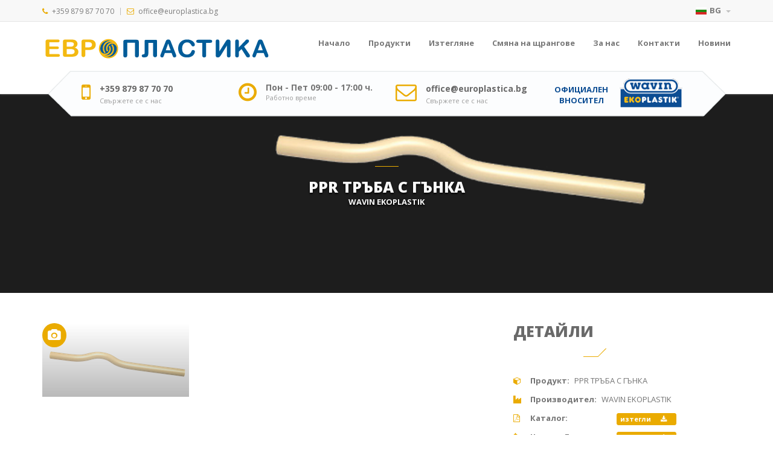

--- FILE ---
content_type: text/html; charset=utf-8
request_url: https://europlastica.bg/products/wavin-ekoplastik/truba-s-gunka
body_size: 4938
content:


<!DOCTYPE html>
<!--[if lt IE 10]> <html  lang="en" class="iex"> <![endif]-->
<!--[if (gt IE 10)|!(IE)]><!-->
<html lang="en">
<!--<![endif]-->

<!-- Mirrored from templates.framework-y.com/construction/portfolio-single-4.html by HTTrack Website Copier/3.x [XR&CO'2014], Mon, 31 Jul 2017 11:08:17 GMT -->
<head>
    <meta charset="utf-8">
    <meta http-equiv="X-UA-Compatible" content="IE=edge">
    <meta name="viewport" content="width=device-width, initial-scale=1">
    <title>PPR ТРЪБА С ГЪНКА | Europlastica</title>
    
    <meta name="keywords" content="гънка, полипропилен, ППР, PPR, PP-RCT, ВиК, чешки, тръби, PN, водопровод, отопление, фитинги, кранове, WAVIN EKOPLASTIK, колена, муфи, тройници, резби, УКБ, щрангове, качествени, ">
    <script src="/scripts/jquery.min.js"></script>
    <link rel="stylesheet" href="/scripts/bootstrap/css/bootstrap.css">
    <script src="/scripts/script.js"></script>
    <link rel="stylesheet" href="/css/style.css">
    <link rel="stylesheet" href="/scripts/magnific-popup.css">
    <link rel="stylesheet" href="/css/components.css">
    <link rel="stylesheet" href="/css/animations.css">
    <link rel="icon" href="/images/favicon.png">
    <link rel="stylesheet" href="/css/skin.css">
</head>
<body>
    <div id="preloader"></div>
    <header class="fixed-top">
	<nav class="navbar navbar-default navbar-fixed-top over">
		<div class="navbar-mini scroll-hide scroll-show-mobile">
			<div class="container">
				<div class="nav navbar-nav navbar-left">
					<span><i class="fa fa-phone"></i><a href="mailto:+359 879 87 70 70">+359 879 87 70 70</a></span>
					<hr />
					<span><i class="fa fa-envelope-o"></i><a href="mailto:office@europlastica.bg">office@europlastica.bg</a></span>
				</div>
				<div class="nav navbar-nav navbar-right">
					


					<ul class="nav navbar-nav over lan-menu">
						<li class="dropdown">
							<a href="#" class="dropdown-toggle" data-toggle="dropdown" role="button">
								<img src="/images/bg.png" alt="БЪЛГАРСКИ" />BG <span class="caret"></span>
							</a>
							<ul class="dropdown-menu">
								
									<li><a href="/en" title="ENGLISH"><img src="/images/en.png" alt="ENGLISH" />EN</a></li>
								
							</ul>
						</li>
					</ul>
				</div>
			</div>
		</div>
		<div class="navbar navbar-main middle-box-menu scroll-change mega-menu-fullwidth">
			<div class="container">
				<div class="navbar-header">
					<button type="button" class="navbar-toggle">
						<i class="fa fa-bars"></i>
					</button>
					<a class="navbar-brand" href="/"><img src="/img/logo.png" alt="logo" style="margin-top: 6px;border-radius: 4px;"></a>
				</div>
				<div class="collapse navbar-collapse" data-menu-anima="fade-in">
					<ul class="nav navbar-nav navbar-right">
						
							
								
									<li><a href="/" >Начало</a></li>
								
								
							
								
									<li><a href="/products" >Продукти</a></li>
								
								
							
								
									<li><a href="/downloads" >Изтегляне</a></li>
								
								
							
								
									<li><a href="/shtrangove" >Смяна на щрангове</a></li>
								
								
							
								
									<li><a href="/about" >За нас</a></li>
								
								
							
								
									<li><a href="/contacts" >Контакти</a></li>
								
								
							
								
									<li><a href="/news" >Новини</a></li>
								
								
							
						
					</ul>
					<div class="nav navbar-nav  navbar-right">
						
					</div>
				</div>
			</div>
			<div class="container box-menu-inner scroll-hide scroll-show-mobile">
				<div class="row">
					<div class="col-md-3">
						<div class="icon-box">
							<div class="icon-box-cell">
								<i class="fa fa-mobile text-xl"></i>
							</div><div class="icon-box-cell">
								<label class="text-m"><a href="mailto:+359 879 87 70 70">+359 879 87 70 70</a></label>
								<p class="text-xs">свържете се с нас</p>
							</div>
						</div>
					</div>
					<div class="col-md-3">
						<div class="icon-box">
							<div class="icon-box-cell">
								<i class="fa fa-clock-o text-xl"></i>
							</div><div class="icon-box-cell">
								<label class="text-m">Пон - Пет 09:00 - 17:00 ч.</label>
								<p class="text-xs">работно време</p>
							</div>
						</div>
					</div>
					<div class="col-md-3">
						<div class="icon-box">
							<div class="icon-box-cell">
								<i class="fa fa-envelope-o text-xl"></i>
							</div><div class="icon-box-cell">
								<label class="text-m"><a href="mailto:office@europlastica.bg">office@europlastica.bg</a></label>
								<p class="text-xs">свържете се с нас</p>
							</div>
						</div>
					</div>
					<div class="col-md-3">
						<div id="official_distributor" class="col-md-5">
							<span>официален вносител</span>
						</div>
						<div class="col-md-7">
							<a href="http://www.wavinekoplastik.com/bg/" target="_blank" data-anima="pulse-vertical" data-trigger="hover"><img src="/img/wavin.png" alt="WAVIN" /></a>
						</div>
					</div>
				</div>
			</div>
		</div>
	</nav>
</header>

    
    <div class="header-title white ken-burn" data-parallax="scroll" data-position="top" data-image-src="/resources/1980x650/TRUBA-S GUNKA-1512376406068.png" data-natural-width="" data-natural-height="">
        <div class="container">
            <div class="title-base">
                <hr class="anima" />
                <h1>PPR ТРЪБА С ГЪНКА</h1>
                <p>WAVIN EKOPLASTIK</p>
            </div>
        </div>
    </div>
    
    <div class="section-empty">
        <div class="container content ">
            <div class="row">
                <div class="col-md-8">
                    <div class="grid-list gallery">
                        <div class="grid-box row" data-lightbox-anima="show-scale">
                            
                                <div class="grid-item col-md-4">
                                    <a class="img-box i-center img-scale-rotate" href="&#47;resources&#47;TRUBA-S GUNKA-1512376406068.png">
                                        <i class="fa fa-camera"></i>
                                        <img src="&#47;resources&#47;243x122&#47;TRUBA-S GUNKA-1512376406068.png" alt="PPR ТРЪБА С ГЪНКА WAVIN EKOPLASTIK">
                                    </a>
                                </div>
                            
                        </div>
                    </div>
                </div>
                <div class="col-md-4 portfolio-details">
                    <div class="title-base title-small text-left" data-anima="show-scale" data-trigger="hover">
                        <h2>детайли</h2>
                        <hr class="anima" />
                    </div>
                    <ul class="fa-ul">
                        <li><i class="fa-li fa fa-cube"></i><b>продукт:</b> PPR ТРЪБА С ГЪНКА</li>
                        <li><i class="fa-li fa fa-industry"></i><b>производител:</b> WAVIN EKOPLASTIK</li>
                        
                            <li>
                                <i class="fa-li fa fa-file-pdf-o"></i>
                                <b>каталог:</b>
                                
                                
                                    <a class="btn btn-xs btn-default" href="/resources/Katalog_Ekoplastik_2023-1684492401060.pdf" title="каталог" target="_blank">
                                        изтегли
                                        <span class="space"></span>
                                        <i class="fa fa-download"></i>
                                    </a>
                                
                            </li>
                        
                        
                        
                            <li>
                                <i class="fa-li fa fa-dollar"></i>
                                <b>ценова листа:</b>
                                
                                
                                    <a class="btn btn-xs btn-default" href="/resources/CENI_2026_01_EURO-1767598666800.pdf" title="ценова листа" target="_blank">
                                        изтегли
                                        <span class="space"></span>
                                        <i class="fa fa-download"></i>
                                    </a>
                                
                            </li>
                        
                        
                            <li>
                                <i class="fa-li fa fa-certificate"></i>
                                <b>сертификати:</b>
                                
                                
                                    <a class="btn btn-xs btn-default" href="/resources/WAVIN CZ- CERTIFICATE ALL BG-1675424011810.pdf" title="сертификати" target="_blank">
                                        изтегли
                                        <span class="space"></span>
                                        <i class="fa fa-download"></i>
                                    </a>
                                
                            </li>
                        
                        
                            <li>
                                <i class="fa-li fa fa-gavel"></i>
                                <b>инструкции:</b>
                                
                                
                                    <a class="btn btn-xs btn-default" href="/resources/BG Instrukcia-2019-1571684341872.pdf" title="инструкции" target="_blank">
                                        изтегли
                                        <span class="space"></span>
                                        <i class="fa fa-download"></i>
                                    </a>
                                
                            </li>
                        
                    </ul>
                    <hr class="space xs" />
                </div>
            </div>
            <hr class="space m" />
            <div class="row">
                <div class="col-md-12">
                    <div class="title-base title-small text-left" data-anima="show-scale" data-trigger="hover">
                        <h2>информация</h2>
                        <hr class="anima" />
                    </div>
                    <p>
                        <p><strong>PPR ТРЪБА С ГЪНКА</strong> за кръстосване на две PPR тръби</p>
<p><img src="../../../resources/TRUBA-S GUNKA-1512376406068.png" alt="PPR ТРЪБА С ГЪНКА WAVIN EKOPLASTIK" width="400" height="300" />&nbsp; &nbsp;<img src="../../../resources/truba-s-gunka-4ertez-1512376971709.gif" alt="PPR ТРЪБА С ГЪНКА чертеж WAVIN EKOPLASTIK" width="95" height="228" /></p>
<p>&nbsp;</p>
<div class="table-responsive">
<table style="width: 886px;">
<tbody>
<tr>
<td style="width: 390px;">&nbsp;</td>
<td style="width: 124px; text-align: right;">
<p><span style="font-size: 12px;">цена</span></p>
</td>
<td style="width: 64px;">
<p><span style="font-size: 12px;">D3</span></p>
</td>
<td style="width: 58px;">
<p><span style="font-size: 12px;">S</span></p>
</td>
<td style="width: 60px;">
<p><span style="font-size: 12px;">PN</span></p>
</td>
<td style="width: 49px;">
<p><span style="font-size: 12px;">B</span></p>
</td>
<td style="width: 34px;">
<p><span style="font-size: 12px;">L</span></p>
</td>
<td style="width: 39px;">
<p><span style="font-size: 12px;">L1</span></p>
</td>
<td style="width: 43px;">
<p><span style="font-size: 12px;">L2</span></p>
</td>
<td style="width: 45px;">
<p><span style="font-size: 12px;">опак</span></p>
</td>
<td style="width: 45px;">
<p><span style="font-size: 12px;">кашон</span></p>
</td>
<td style="width: 67px;">
<p><span style="font-size: 12px;">тегло</span></p>
</td>
<td style="width: 199px;">
<p><span style="font-size: 12px;">КОД</span></p>
</td>
</tr>
<tr>
<td style="width: 390px;">
<p><span style="font-size: 12px;">размер</span></p>
</td>
<td style="width: 124px; text-align: right;">
<p><span style="font-size: 12px;">без Ддс</span></p>
</td>
<td style="width: 64px;">
<p><span style="font-size: 12px;">мм</span></p>
</td>
<td style="width: 58px;">
<p><span style="font-size: 12px;">&nbsp;</span></p>
</td>
<td style="width: 60px;"><span style="font-size: 12px;">&nbsp;</span></td>
<td style="width: 49px;">
<p><span style="font-size: 12px;">мм</span></p>
</td>
<td style="width: 34px;">
<p><span style="font-size: 12px;">мм</span></p>
</td>
<td style="width: 39px;">
<p><span style="font-size: 12px;">мм</span></p>
</td>
<td style="width: 43px;">
<p><span style="font-size: 12px;">мм</span></p>
</td>
<td style="width: 45px;">
<p><span style="font-size: 12px;">бр</span></p>
</td>
<td style="width: 45px;">
<p><span style="font-size: 12px;">бр</span></p>
</td>
<td style="width: 67px;">
<p><span style="font-size: 12px;">Кг/бр</span></p>
</td>
<td style="width: 199px;">
<p><span style="font-size: 12px;">WAVIN EKOPLASTIK</span></p>
</td>
</tr>
<tr>
<td style="width: 390px;">
<p><span style="font-size: 12px;">PPR ТРЪБА С ГЪНКА <strong>Ф16</strong></span></p>
</td>
<td style="width: 124px; text-align: right;">
<p><span style="font-size: 12px;"><strong>4.45лв.</strong></span></p>
</td>
<td style="width: 64px;">
<p><span style="font-size: 12px;">16</span></p>
</td>
<td style="width: 58px;">
<p><span style="font-size: 12px;">2,5</span></p>
</td>
<td style="width: 60px;">
<p><span style="font-size: 12px;">20</span></p>
</td>
<td style="width: 49px;">
<p><span style="font-size: 12px;">35,0</span></p>
</td>
<td style="width: 34px;">
<p><span style="font-size: 12px;">400,0</span></p>
</td>
<td style="width: 39px;">
<p><span style="font-size: 12px;">80,0</span></p>
</td>
<td style="width: 43px;">
<p><span style="font-size: 12px;">180,0</span></p>
</td>
<td style="width: 45px;">
<p><span style="font-size: 12px;">10</span></p>
</td>
<td style="width: 45px;">
<p><span style="font-size: 12px;">10</span></p>
</td>
<td style="width: 67px;">
<p><span style="font-size: 12px;">0,044</span></p>
</td>
<td style="width: 199px;">
<p><span style="font-size: 12px;">SKR016P20X</span></p>
</td>
</tr>
<tr>
<td style="width: 390px;">
<p><span style="font-size: 12px;">PPR ТРЪБА С ГЪНКА&nbsp;<strong>Ф20</strong></span></p>
</td>
<td style="width: 124px; text-align: right;">
<p><span style="font-size: 12px;"><strong>2,82лв.</strong></span></p>
</td>
<td style="width: 64px;">
<p><span style="font-size: 12px;">20</span></p>
</td>
<td style="width: 58px;">
<p><span style="font-size: 12px;">2,5</span></p>
</td>
<td style="width: 60px;">
<p><span style="font-size: 12px;">20</span></p>
</td>
<td style="width: 49px;">
<p><span style="font-size: 12px;">47,0</span></p>
</td>
<td style="width: 34px;">
<p><span style="font-size: 12px;">400,0</span></p>
</td>
<td style="width: 39px;">
<p><span style="font-size: 12px;">80,0</span></p>
</td>
<td style="width: 43px;">
<p><span style="font-size: 12px;">180,0</span></p>
</td>
<td style="width: 45px;">
<p><span style="font-size: 12px;">10</span></p>
</td>
<td style="width: 45px;">
<p><span style="font-size: 12px;">50</span></p>
</td>
<td style="width: 67px;">
<p><span style="font-size: 12px;">0,070</span></p>
</td>
<td style="width: 199px;">
<p><span style="font-size: 12px;">SKR020P20X</span></p>
</td>
</tr>
<tr>
<td style="width: 390px;">
<p><span style="font-size: 12px;">PPR ТРЪБА С ГЪНКА&nbsp;<strong>Ф25</strong></span></p>
</td>
<td style="width: 124px; text-align: right;">
<p><span style="font-size: 12px;"><strong>5,30лв.</strong></span></p>
</td>
<td style="width: 64px;">
<p><span style="font-size: 12px;">25</span></p>
</td>
<td style="width: 58px;">
<p><span style="font-size: 12px;">2,5</span></p>
</td>
<td style="width: 60px;">
<p><span style="font-size: 12px;">20</span></p>
</td>
<td style="width: 49px;">
<p><span style="font-size: 12px;">52,0</span></p>
</td>
<td style="width: 34px;">
<p><span style="font-size: 12px;">400,0</span></p>
</td>
<td style="width: 39px;">
<p><span style="font-size: 12px;">80,0</span></p>
</td>
<td style="width: 43px;">
<p><span style="font-size: 12px;">120,0</span></p>
</td>
<td style="width: 45px;">
<p><span style="font-size: 12px;">10</span></p>
</td>
<td style="width: 45px;">
<p><span style="font-size: 12px;">50</span></p>
</td>
<td style="width: 67px;">
<p><span style="font-size: 12px;">0,110</span></p>
</td>
<td style="width: 199px;">
<p><span style="font-size: 12px;">SKR025P20X</span></p>
</td>
</tr>
<tr>
<td style="width: 390px;">
<p><span style="font-size: 12px;">PPR ТРЪБА С ГЪНКА&nbsp;<strong>Ф32</strong></span></p>
</td>
<td style="width: 124px; text-align: right;">
<p><span style="font-size: 12px;"><strong>6.25лв.</strong></span></p>
</td>
<td style="width: 64px;">
<p><span style="font-size: 12px;">32</span></p>
</td>
<td style="width: 58px;">
<p><span style="font-size: 12px;">2,5</span></p>
</td>
<td style="width: 60px;">
<p><span style="font-size: 12px;">20</span></p>
</td>
<td style="width: 49px;">
<p><span style="font-size: 12px;">65,0</span></p>
</td>
<td style="width: 34px;">
<p><span style="font-size: 12px;">390,0</span></p>
</td>
<td style="width: 39px;">
<p><span style="font-size: 12px;">64,0</span></p>
</td>
<td style="width: 43px;">
<p><span style="font-size: 12px;">106,0</span></p>
</td>
<td style="width: 45px;">
<p><span style="font-size: 12px;">5</span></p>
</td>
<td style="width: 45px;">
<p><span style="font-size: 12px;">20</span></p>
</td>
<td style="width: 67px;">
<p><span style="font-size: 12px;">0,174</span></p>
</td>
<td style="width: 199px;">
<p><span style="font-size: 12px;">SKR032P20X</span></p>
</td>
</tr>
<tr>
<td style="width: 390px;">
<p><span style="font-size: 12px;">PPR ТРЪБА С ГЪНКА&nbsp;<strong>Ф40</strong></span></p>
</td>
<td style="width: 124px; text-align: right;">
<p><span style="font-size: 12px;"><strong>12,85лв.</strong></span></p>
</td>
<td style="width: 64px;">
<p><span style="font-size: 12px;">40</span></p>
</td>
<td style="width: 58px;">
<p><span style="font-size: 12px;">2,5</span></p>
</td>
<td style="width: 60px;">
<p><span style="font-size: 12px;">20</span></p>
</td>
<td style="width: 49px;">
<p><span style="font-size: 12px;">65,0</span></p>
</td>
<td style="width: 34px;">
<p><span style="font-size: 12px;">390,0</span></p>
</td>
<td style="width: 39px;">
<p><span style="font-size: 12px;">64,0</span></p>
</td>
<td style="width: 43px;">
<p><span style="font-size: 12px;">106,0</span></p>
</td>
<td style="width: 45px;">
<p><span style="font-size: 12px;">5</span></p>
</td>
<td style="width: 45px;">
<p><span style="font-size: 12px;">20</span></p>
</td>
<td style="width: 67px;">
<p><span style="font-size: 12px;">0,268</span></p>
</td>
<td style="width: 199px;">
<p><span style="font-size: 12px;">SKR040P20X</span></p>
</td>
</tr>
</tbody>
</table>
</div>
                    </p>
                </div>
            </div>
        </div>
    </div>

    

<footer class="white ">
	<div class="content">
		<div class="container">
			<div class="row">
				<div class="col-md-4 footer-left">
					<h4>за нас</h4>
					<hr class="e" />
					<hr class="space s" />
					<img src="/img/logo-1.png" alt="logo" />
					<hr class="space s" />
					<p>
							Европластика ЕООД (ЕИК 131412095) е специализирана в едрова търговия на висококачествени материали за ВиК, отопление, климатизация и поливни системи.
					</p>
				</div>
				<div class="col-md-4 footer-left">
					<h4>контакти</h4>
					<hr class="e" />
					<hr class="space s" />
					<ul class="fa-ul text-s">
						<li><i class="fa-li fa fa-map-marker"></i>гр.София 1390, ул.Банско шосе № 57</li>
						
							<li>
								<i class="fa-li fa fa-envelope"></i>
								
									office@europlastica.bg<br />
								
									 europlastica@abv.bg<br />
								
							</li>
						
						
							<li>
								<i class="fa-li fa fa-mobile-phone"></i>
								
									0879 877070<br />
								
									 0887 912364<br />
								
							</li>
						
					</ul>
					
				</div>
				<div class="col-md-4">
					<h4>полезни линкове</h4>
					<hr class="e" />
					<hr class="space s" />
					<div class="row">
						<div class="col-md-6">
							<ul class="fa-ul text-s">
								
									
										
											<li><i class="fa-li fa fa-angle-double-right"></i> <a href="/" >Начало</a></li>
										
										
									
										
											<li><i class="fa-li fa fa-angle-double-right"></i> <a href="/products" >Продукти</a></li>
										
										
									
										
											<li><i class="fa-li fa fa-angle-double-right"></i> <a href="/downloads" >Изтегляне</a></li>
										
										
									
										
											<li><i class="fa-li fa fa-angle-double-right"></i> <a href="/shtrangove" >Смяна на щрангове</a></li>
										
										
									
										
											<li><i class="fa-li fa fa-angle-double-right"></i> <a href="/about" >За нас</a></li>
										
										
									
										
											<li><i class="fa-li fa fa-angle-double-right"></i> <a href="/contacts" >Контакти</a></li>
										
										
									
										
											<li><i class="fa-li fa fa-angle-double-right"></i> <a href="/news" >Новини</a></li>
										
										
									
								
								
							</ul>
						</div>
						<div class="col-md-6">
							<ul class="fa-ul text-s">
							</ul>
						</div>
					</div>
				</div>
			</div>
		</div>
	</div>
	<div class="copy-row">
		<div class="copy-text">
			всички права са запазени | <a href="http://perfectbg.com/" target="_blank">PERFECTBG.COM</a>
		</div>
	</div>
</footer>


<!-- Global site tag (gtag.js) - Google Analytics -->
<script async src="https://www.googletagmanager.com/gtag/js?id=UA-196680819-1"></script>
<script>
		window.dataLayer = window.dataLayer || [];
		function gtag(){dataLayer.push(arguments);}
		gtag('js', new Date());

		gtag('config', 'UA-196680819-1');
		gtag('config', 'G-BLXG6Y0BKB');
</script>
    <script src='/scripts/parallax.min.js'></script>
    <link property="" rel="stylesheet" href="/scripts/font-awesome/css/font-awesome.min.css">
    <script async src="/scripts/bootstrap/js/bootstrap.min.js"></script>
    <script src="/scripts/imagesloaded.min.js"></script>
    <script src='/scripts/jquery.magnific-popup.min.js?v=1.0.0'></script>
    <script src='/scripts/jquery.tab-accordion.js'></script>
    <script src='/scripts/smooth.scroll.min.js'></script>
</body>
</html>

--- FILE ---
content_type: text/css; charset=UTF-8
request_url: https://europlastica.bg/scripts/magnific-popup.css
body_size: 2204
content:
/* Magnific Popup CSS */
.mfp-bg {
    top: 0;
    left: 0;
    width: 100%;
    height: 100%;
    z-index: 1042;
    overflow: hidden;
    position: fixed;
    background: #0b0b0b;
    opacity: 0.8; }
  
  .mfp-wrap {
    top: 0;
    left: 0;
    width: 100%;
    height: 100%;
    z-index: 1043;
    position: fixed;
    outline: none !important;
    -webkit-backface-visibility: hidden; }
  
  .mfp-container {
    text-align: center;
    position: absolute;
    width: 100%;
    height: 100%;
    left: 0;
    top: 0;
    padding: 0 8px;
    box-sizing: border-box; }
  
  .mfp-container:before {
    content: '';
    display: inline-block;
    height: 100%;
    vertical-align: middle; }
  
  .mfp-align-top .mfp-container:before {
    display: none; }
  
  .mfp-content {
    position: relative;
    display: inline-block;
    vertical-align: middle;
    margin: 0 auto;
    text-align: left;
    z-index: 1045; }
  
  .mfp-inline-holder .mfp-content,
  .mfp-ajax-holder .mfp-content {
    width: 100%;
    cursor: auto; }
  
  .mfp-ajax-cur {
    cursor: progress; }
  
  .mfp-zoom-out-cur, .mfp-zoom-out-cur .mfp-image-holder .mfp-close {
    cursor: -moz-zoom-out;
    cursor: -webkit-zoom-out;
    cursor: zoom-out; }
  
  .mfp-zoom {
    cursor: pointer;
    cursor: -webkit-zoom-in;
    cursor: -moz-zoom-in;
    cursor: zoom-in; }
  
  .mfp-auto-cursor .mfp-content {
    cursor: auto; }
  
  .mfp-close,
  .mfp-arrow,
  .mfp-preloader,
  .mfp-counter {
    -webkit-user-select: none;
    -moz-user-select: none;
    user-select: none; }
  
  .mfp-loading.mfp-figure {
    display: none; }
  
  .mfp-hide {
    display: none !important; }
  
  .mfp-preloader {
    color: #CCC;
    position: absolute;
    top: 50%;
    width: auto;
    text-align: center;
    margin-top: -0.8em;
    left: 8px;
    right: 8px;
    z-index: 1044; }
    .mfp-preloader a {
      color: #CCC; }
      .mfp-preloader a:hover {
        color: #FFF; }
  
  .mfp-s-ready .mfp-preloader {
    display: none; }
  
  .mfp-s-error .mfp-content {
    display: none; }
  
  button.mfp-close,
  button.mfp-arrow {
    overflow: visible;
    cursor: pointer;
    background: transparent;
    border: 0;
    -webkit-appearance: none;
    display: block;
    outline: none;
    padding: 0;
    z-index: 1046;
    box-shadow: none;
    touch-action: manipulation; }
  
  button::-moz-focus-inner {
    padding: 0;
    border: 0; }
  
  .mfp-close {
    width: 44px;
    height: 44px;
    line-height: 44px;
    position: absolute;
    right: 0;
    top: 0;
    text-decoration: none;
    text-align: center;
    opacity: 0.65;
    padding: 0 0 18px 10px;
    color: #FFF;
    font-style: normal;
    font-size: 28px;
    font-family: Arial, Baskerville, monospace; }
    .mfp-close:hover,
    .mfp-close:focus {
      opacity: 1; }
    .mfp-close:active {
      top: 1px; }
  
  .mfp-close-btn-in .mfp-close {
    color: #333; }
  
  .mfp-image-holder .mfp-close,
  .mfp-iframe-holder .mfp-close {
    color: #FFF;
    right: -6px;
    text-align: right;
    padding-right: 6px;
    width: 100%; }
  
  .mfp-counter {
    position: absolute;
    top: 0;
    right: 0;
    color: #CCC;
    font-size: 12px;
    line-height: 18px;
    white-space: nowrap; }
  
  .mfp-arrow {
    position: absolute;
    opacity: 0.65;
    margin: 0;
    top: 50%;
    margin-top: -55px;
    padding: 0;
    width: 90px;
    height: 110px;
    -webkit-tap-highlight-color: transparent; }
    .mfp-arrow:active {
      margin-top: -54px; }
    .mfp-arrow:hover,
    .mfp-arrow:focus {
      opacity: 1; }
    .mfp-arrow:before,
    .mfp-arrow:after {
      content: '';
      display: block;
      width: 0;
      height: 0;
      position: absolute;
      left: 0;
      top: 0;
      margin-top: 35px;
      margin-left: 35px;
      border: medium inset transparent; }
    .mfp-arrow:after {
      border-top-width: 13px;
      border-bottom-width: 13px;
      top: 8px; }
    .mfp-arrow:before {
      border-top-width: 21px;
      border-bottom-width: 21px;
      opacity: 0.7; }
  
  .mfp-arrow-left {
    left: 0; }
    .mfp-arrow-left:after {
      border-right: 17px solid #FFF;
      margin-left: 31px; }
    .mfp-arrow-left:before {
      margin-left: 25px;
      border-right: 27px solid #3F3F3F; }
  
  .mfp-arrow-right {
    right: 0; }
    .mfp-arrow-right:after {
      border-left: 17px solid #FFF;
      margin-left: 39px; }
    .mfp-arrow-right:before {
      border-left: 27px solid #3F3F3F; }
  
  .mfp-iframe-holder {
    padding-top: 40px;
    padding-bottom: 40px; }
    .mfp-iframe-holder .mfp-content {
      line-height: 0;
      width: 100%;
      max-width: 900px; }
    .mfp-iframe-holder .mfp-close {
      top: -40px; }
  
  .mfp-iframe-scaler {
    width: 100%;
    height: 0;
    overflow: hidden;
    padding-top: 56.25%; }
    .mfp-iframe-scaler iframe {
      position: absolute;
      display: block;
      top: 0;
      left: 0;
      width: 100%;
      height: 100%;
      box-shadow: 0 0 8px rgba(0, 0, 0, 0.6);
      background: #000; }
  
  /* Main image in popup */
  img.mfp-img {
    width: auto;
    max-width: 100%;
    height: auto;
    display: block;
    line-height: 0;
    box-sizing: border-box;
    padding: 40px 0 40px;
    margin: 0 auto; }
  
  /* The shadow behind the image */
  .mfp-figure {
    line-height: 0; }
    .mfp-figure:after {
      content: '';
      position: absolute;
      left: 0;
      top: 40px;
      bottom: 40px;
      display: block;
      right: 0;
      width: auto;
      height: auto;
      z-index: -1;
      box-shadow: 0 0 8px rgba(0, 0, 0, 0.6);
      background: #444; }
    .mfp-figure small {
      color: #BDBDBD;
      display: block;
      font-size: 12px;
      line-height: 14px; }
    .mfp-figure figure {
      margin: 0; }
  
  .mfp-bottom-bar {
    margin-top: -36px;
    position: absolute;
    top: 100%;
    left: 0;
    width: 100%;
    cursor: auto; }
  
  .mfp-title {
    text-align: left;
    line-height: 18px;
    color: #F3F3F3;
    word-wrap: break-word;
    padding-right: 36px; }
  
  .mfp-image-holder .mfp-content {
    max-width: 100%; }
  
  .mfp-gallery .mfp-image-holder .mfp-figure {
    cursor: pointer; }
  
  @media screen and (max-width: 800px) and (orientation: landscape), screen and (max-height: 300px) {
    /**
         * Remove all paddings around the image on small screen
         */
    .mfp-img-mobile .mfp-image-holder {
      padding-left: 0;
      padding-right: 0; }
    .mfp-img-mobile img.mfp-img {
      padding: 0; }
    .mfp-img-mobile .mfp-figure:after {
      top: 0;
      bottom: 0; }
    .mfp-img-mobile .mfp-figure small {
      display: inline;
      margin-left: 5px; }
    .mfp-img-mobile .mfp-bottom-bar {
      background: rgba(0, 0, 0, 0.6);
      bottom: 0;
      margin: 0;
      top: auto;
      padding: 3px 5px;
      position: fixed;
      box-sizing: border-box; }
      .mfp-img-mobile .mfp-bottom-bar:empty {
        padding: 0; }
    .mfp-img-mobile .mfp-counter {
      right: 5px;
      top: 3px; }
    .mfp-img-mobile .mfp-close {
      top: 0;
      right: 0;
      width: 35px;
      height: 35px;
      line-height: 35px;
      background: rgba(0, 0, 0, 0.6);
      position: fixed;
      text-align: center;
      padding: 0; } }
  
  @media all and (max-width: 900px) {
    .mfp-arrow {
      -webkit-transform: scale(0.75);
      transform: scale(0.75); }
    .mfp-arrow-left {
      -webkit-transform-origin: 0;
      transform-origin: 0; }
    .mfp-arrow-right {
      -webkit-transform-origin: 100%;
      transform-origin: 100%; }
    .mfp-container {
      padding-left: 6px;
      padding-right: 6px; } }

.white-popup {
    position: relative;
    background: #FFF;
    padding: 50px 30px;
    width: auto;
    max-width: 600px;
    margin: 20px auto;
}

--- FILE ---
content_type: text/css; charset=UTF-8
request_url: https://europlastica.bg/css/skin.css
body_size: 7982
content:
/*
===================
SKIN: CONSTRUCTION
===================
*/
@import url(https://fonts.googleapis.com/css?family=Open+Sans:400,300,800,700);

/*
-------------
MAIN TEXT
-------------
*/
body, .adv-img p, .caption-bottom p, .adv-circle .caption p, .advs-box p, .list-blog p, .text-color {
    font-family: 'Open Sans', sans-serif;
    color: #757575;
}
/*
-------------
MAIN SUB TITLES COLOR
-------------
*/
.mega-menu h5, .title-icon h2, .title-icon h1, .title-base.title-small h2, .title-modern h1, .title-modern h2, .title-modern h3, .list-items .list-item h3, .timeline-title, footer h4, footer h5, footer h6, .advs-box h2, .advs-box h3, .advs-box h4, h1, .h1, h2, .h2, h3, .h3, h4, .h4, h5, .h5, h1 a, h2 a, h3 a, h4 a, h5 a, .list-group-item.active, .list-group-item.active:hover, .list-group-item.active:focus, .adv-img-down-text h2 a {
    color: #696969;
}

.downloads {
    margin-top: 35px;
}

.downloads .list-items .list-item {
    width: 90%;
}

.downloads .list-items {
    border-left: 1px solid #eaab00;
    margin-top: 20px;
}

.downloads .list-items h5 {
    margin-bottom: 30px;
    font-size: 20px;
    text-transform: uppercase;
    color: #3474b9;
}

.single-news {
    margin-top: 45px !important;
}
/*
-------------
MAIN TITLES STYLE
-------------
*/
.list-items .list-item h3, .header-title h1, .header-title h2, .header-title h3, .header-slider h1, .header-slider h2, .header-slider h3, .header-video h1, .header-video h2, .header-video h3, .header-base h1, .header-base h2, .header-base h3, .header-animation h1, .header-animation h2, .header-animation h3, .header-bootstrap h1, .advs-box h4, .niche-box-blog .block-title h2, .block-infos .bd-day, footer .main-title, footer i, footer .social-group i, .album-title, .adv-img h2, .adv-img h2, .adv-circle h2, .caption-bottom h2, .title-base h1, .title-icon h2, .title-icon h1, .title-base.title-small h2, h1, .h1, h2, .h2, h3, .h3, h4, .h4, h5, .h5, .icon-list .list-item label, .countdown .countdown-values, .progress-circle .inner-circle .counter-circle, inner-circle .sub, .timeline-title, .btn-default, .btn, .circle-button, .pagination > li > a, .niche-box-blog .block-title h2, .block-infos .bd-day {
    font-weight: 900;
}

.social-line .social-group i.circle {
    border-color: rgba(255, 255, 255, 0.00) !important;
    color: #FFF !important;
}

.list-group-item.active, .list-group-item.active:hover, .list-group-item.active:focus {
    font-weight: 900;
    text-transform: uppercase;
}

footer .main-title, footer i, footer .social-group i {
    font-weight: 900;
}

.niche-box-testimonails-cloud .name-box .subtitle .subtxt {
    font-weight: 600;
}

.list-blog h5 {
    font-weight: 700;
}

.input-group .input-group-btn, .social-button i.circle, .nav.inner, .nav.inner {
    border: none !important;
}

.container.content, .section-empty > .content, .section-bg-image > .content, .section-bg-video > .content, .section-bg-animation > .content, .section-slider > .content {
    padding-top: 50px;
    padding-bottom: 50px;
}

.section-empty > .content.no-slider {
    padding-top: 120px !important;
}
/*
-------------
COLORS
-------------
*/

.pricing-table .pricing-price span, .nav-pills > li.active > a, .nav-pills > li.active > a:hover, .nav-pills > li.active > a:focus, .popup-banner.full-width-bottom, .boxed .social-group i.circle, .circle-button, .btn.circle-button, .boxed .tag-row.icon-row span:after, .fullpage-menu i, .pagination > li > a:focus, .popup-banner .panel-body, .popup-banner .popup-close, .album-box h2, .pagination > .disabled > a:hover, .pagination > li > a:hover, .pagination > li > a, .pagination > li > span, .pagination > .disabled > a, .pagination > li.disabled > a, .nav.inner.ms-rounded li a, .nav.inner.ms-rounded li a i, .call-action-box .anima-button.circle-button, .btn-default, .btn, .input-group button, .btn-default:active, .btn-default.active, .open > .dropdown-toggle.btn-default, .btn-default:hover, .circle-button:hover, .advs-box.boxed p, .advs-box.boxed a, .advs-box.boxed i, .advs-box.boxed .tag-row span, .advs-box.boxed .tag-row, .advs-box.boxed h4, .advs-box.boxed h4 a, .advs-box.boxed h3, .advs-box.boxed h3 a, .advs-box.boxed h2, .advs-box.boxed h2 a, .nav.inner:not(.ms-minimal) > li > a, .nav.inner .dropdown-menu > li > a, .nav.inner .dropdown-menu > li > a:hover, .nav.inner .dropdown-menu > li > a:focus, .btn-default i, .btn i, .panel-default > .panel-heading, .panel-default .panel-footer, .popover-title, .tag-row i.circle, .advs-box-side-icon i.circle, .call-action-box, .call-action-box i, .call-action-box p, .social-group i:hover, header .social-group a i:hover, i.circle, i.square, .header-bootstrap i, .img-box > i, .img-box span > i, .img-box .caption > i, .pagination i, .dropdown-toggle i.caret, .circle-button:hover > i, .block-infos .block-comment i, .circle-button i, .btn.circle-button i {
    color: #FFF;
}

.album-box .caption h2, .advs-box-multiple i {
    color: #FFF !important;
}

.inner .dropdown-submenu:hover > a:after {
    border-left-color: #FFF !important;
}

.advs-box.boxed hr {
    border-color: #FFF;
    background-color: #FFF;
}

.advs-box.boxed a, .call-action-box .anima-button.circle-button, .boxed .social-group i.circle {
    border-color: #FFF;
}

.full-width-menu .nav, .full-width-menu .nav.inner .dropdown-menu {
    background-color: #FDFDFD;
}

    .full-width-menu .nav.inner > li:hover > a, .full-width-menu .nav.inner > li.active > a, .full-width-menu .dropdown-menu > li > a:hover {
        background-color: rgb(243, 243, 243) !important;
    }

header .dropdown-toggle i.caret {
    color: #444;
}

.full-width-menu .nav.inner > li > a, .full-width-menu .dropdown-menu > li > a {
    color: #444 !important;
}

.nav.inner .dropdown-menu > li > a:hover, .nav.inner .dropdown-menu > li > a:focus {
    background-color: rgba(0, 0, 0, 0.07);
}

.navbar-mini a {
    color: #7B7B7B;
}

.mi-menu .side-menu li.active {
    border-right: 1px solid #7B7B7B;
}
/*
===================
FINISH THEME GLOBAL STYLES
===================
*/
.album-box .caption {
    margin: 15px;
    box-shadow: 0 1px 0px rgba(0, 0, 0, 0.35);
}

.adv-img-down-text h2 a {
    font-size: 17px;
}

.navbar-mini .navbar-left {
    padding-bottom: 8px;
}

.header-slider, .header-slider .layer-parallax {
    height: 350px;
}

header.fixed-top {
    height: 135px;
}

footer .container {
    padding: 70px 15px 50px 15px;
}

.text-bold {
    font-weight: 900;
}

.circle-button, .btn.circle-button, .btn, .panel-item span, header .dropdown-menu > li > a,
.icon-box-cell label, .niche-box-team h4, .pricing-table .list-group-item, .icon-list .list-item label, .icon-box label, .pricing-table .list-group-item.pricing-price {
    font-weight: 600;
}

.niche-box-testimonails-cloud .name-box .subtitle .subtxt, .niche-box-testimonails-cloud .name-box .subtitle, .pricing-table .list-group-item {
    font-weight: 400;
}

.title-base p, .title-icon p {
    font-size: 13px !important;
    text-transform: uppercase !important;
}

.niche-box-testimonails-cloud p {
    box-shadow: 0 1px 1px rgba(0, 0, 0, 0.1);
}

.pricing-table .pricing-price {
    color: #FFF !important;
    margin: -1px;
    font-weight: 700 !important;
}


.pricing-table .pricing-name {
    margin: -1px;
    opacity: .8;
}

    .pricing-table .pricing-name h3 {
        font-weight: 600;
        color: #FFF;
        font-size: 17px;
    }

body p {
    line-height: 23px;
}

.porfolio-bar a {
    font-weight: 700;
    text-transform: uppercase;
}

.panel-ad {
    text-transform: uppercase;
    font-weight: bold;
    color: #FFF;
    margin: 0;
}

.advs-box-top-icon-img.niche-box-post.boxed-inverse, .advs-box-top-icon-img.niche-box-post.boxed {
    box-shadow: 0 2px 2px rgba(0, 0, 0, 0.05);
}

.middle-box-menu.scroll-css {
    padding-bottom: 0;
}


footer:not(.footer-bg) {
    background-color: #005c99;
}

.dropdown-menu > li > a {
    padding: 8px 20px;
}

.navbar-brand {
    height: 70px;
}


.navbar-mini {
    background-color: #f8f8f8;
    color: #7B7B7B;
    font-size: 12px;
    border-bottom: 1px solid #E4E4E4;
}

    .navbar-mini .lan-menu li a {
        padding: 7px 15px;
    }

.navbar-default .navbar-nav > li > a, .mega-menu h5 {
    color: #797979;
    font-weight: 700;
    font-size: 13px;
}

    .navbar-default .navbar-nav > li > a .caret {
        margin-left: 5px;
        color: #C1C1C1;
    }

.box-menu-inner {
    position: absolute !important;
    left: 50%;
    margin-left: -585px;
    z-index: 95;
    background-image: url(/images/menu-bar.png);
    background-repeat: no-repeat;
    background-position: center center;
    background-size: contain;
}

.box-menu-inner > .row {
    margin: 0;
    height: 76px;
    padding: 7px 50px;
    border-radius: 2px;
    background: none;
    border: none;
}

.box-menu-inner .icon-box {
    margin: 0;
}

.box-menu-inner .icon-box-cell label {
    font-size: 14px !important;
    line-height: 16px !important;
}

.box-menu-inner .icon-box-cell i {
    font-size: 35px !important;
    line-height: 57px;
}

.box-menu-inner a {
    float: right;
    margin-top: 0px;
    border: none;
    font-weight: 700;
    padding: 6px 0px;
}

.box-menu-inner .icon-box-cell p {
    font-weight: 500;
    padding: 3px 0 0 15px;
    margin: 0;
    color: #949494;
}

.box-menu-inner .icon-box-cell p:first-letter {
    text-transform: capitalize;
}

header.scroll-css .middle-box-menu {
    padding-bottom: 0 !important;
}

.navbar-main.middle-box-menu {
    -padding-bottom: 30px;
    padding-bottom: 38px;
    margin-bottom: -1px;
    box-shadow: 0 2px 3px rgba(222, 222, 222, 0.1);
    border-bottom: 1px solid #E4E4E4;
}

header .dropdown-menu > li > a {
    font-weight: 700;
    color: #797979;
}

.dropdown-menu > li > a:hover, .dropdown-menu > li > a:focus {
    color: #585858;
}

@media (min-width: 992px) {
    .navbar-nav > li > a {
        padding-top: 25px;
        padding-bottom: 25px;
    }

    .middle-box-menu .navbar-brand {
        height: auto;
    }

    .middle-box-menu.scroll-css {
        padding-bottom: 0;
        border-bottom: none;
    }

}

.icon-box-cell label {
    font-weight: 700;
}

.call-action-box, header .input-group input, header .btn-default {
    color: #FFF !important;
}

div.call-action-box a, div.call-action-box a.btn {
    background-color: rgba(255, 255, 255, 0.9) !important;
    border: none;
}

    div.call-action-box a:hover, div.call-action-box a.btn:hover {
        opacity: .9;
        border: none;
    }

.home-slider {
    height: 600px;
}

    .home-slider.header-animation .clouds-2 {
        background: rgba(0,0,0,0) url(/images/assets/clouds_2.png) 200px 260px repeat-x;
    }

.text-bold-600 {
    font-weight: 600;
}

.nav-tabs > li > a {
    font-weight: 700;
}

.map-item {
    position: absolute;
    width: 20px;
    height: 20px;
    background-image: url(/images/map-point.png);
}

.map-item-2 {
    position: absolute;
}

@media (max-width:992px) {
    div > .map-item:nth-child(0) {
        margin: 0px 0px 0px 0px !important;
    }

    div > .map-item:nth-child(1) {
        margin: 17px 0px 0px 8px !important;
    }

    div > .map-item:nth-child(2) {
        margin: 14px 0px 0px 43px !important;
    }

    div > .map-item:nth-child(3) {
        margin: 35px 0px 0px 21px !important;
    }

    div > .map-item:nth-child(4) {
        margin: 28px 0px 0px 118px !important;
    }

    div > .map-item:nth-child(5) {
        margin: 15px 0px 0px 150px !important;
    }

    div > .map-item:nth-child(6) {
        margin: 55px 0px 0px 128px !important;
    }

    div > .map-item:nth-child(7) {
        margin: 50px 0px 0px 195px !important;
    }
    header.fixed-top {
        height: 105px !important;
    }
}

.title-base.text-left hr {
    background-color: rgba(255, 255, 255, 0.00) !important;
    background-image: url(/images/line-dx-top.png);
    width: 39px;
    height: 14px;
    background-repeat: no-repeat;
    background-position: top right;
    display: inline-block;
    right: -22px;
    margin-top: 0;
    left: auto;
    position: absolute;
    margin-top: 0;
}

.title-base.text-left {
    text-align: left;
    display: inline-block;
    position: relative;
}

.header-title .container .title-base h1 {
    text-shadow: 0 2px 3px rgba(0,0,0,0.9);
}

.title-base h2, .title-base h1 {
    margin: 0 !important;
}

.form-box p {
    text-transform: capitalize;
    font-weight: 700;
    color: #757575;
    margin-bottom: 3px;
}

.form-control {
    font-size: 13px;
    line-height: 1.42857143;
    color: #555;
    background-color: #ffffff;
    border: none;
    border-bottom: 1px solid #DADADA;
}

.advs-box-top-icon.boxed .icon {
    background-color: #696969;
    color: #FFF !important;
}

.advs-box-top-icon.boxed .btn, .advs-box-top-icon.boxed .circle-button, .boxed .circle-button:hover {
    background: #FFF;
    box-shadow: 0 1px 0px rgba(105, 105, 105, 0.53);
}


.block-infos .block-data {
    border-bottom: none;
}

.block-infos p.bd-day, .block-infos .bd-month {
    color: #FFF;
}


.tag-row a, .icon-box-cell p {
    color: #9C9C9C !important;
}


.advs-box-top-icon-img.boxed-inverse .advs-box-content {
    background: #FFF;
    border: none;
}


.footer-parallax-container {
    min-height: 500px;
    box-shadow: 0 0 20px 15px rgba(6, 47, 74, 0.71);
    margin-bottom: 350px;
}

.footer-parallax {
    height: 351px;
}

hr.e {
    max-width: 50px;
    width: 50px;
    border-top-width: 1px;
    margin: 15px 0;
}

hr.a {
    border: none;
    width: 100%;
    height: 15px;
    background-image: url(/images/line-dx.png);
    background-position: center center;
    background-repeat: no-repeat;
    max-width: 100%;
}

footer p, footer li {
    opacity: .6;
}

footer .copy-row {
    background: #004573;
    padding: 10px;
    font-weight: 600;
    text-align: center;
}

footer .copy-row .copy-text {
    text-transform: uppercase;
    font-size: 11px;
    color: #9A9A9A;
    margin: 0;
}

.title-base hr {
    width: 39px;
    height: 1px;
    margin-top: 20px;
}

.niche-box-testimonails-cloud .name-box .subtitle {
    font-weight: 900;
    text-transform: uppercase;
}

    .niche-box-testimonails-cloud .name-box .subtitle .subtxt {
        font-weight: 600;
    }

.section-two-blocks .section-bg {
    background-color: #FBFBFB;
}

.section-two-blocks .content {
    padding-top: 80px;
    padding-bottom: 80px;
}

.adv-img-full-content .caption-bg {
    background-color: rgba(234, 171, 0, 0.8);
}

.adv-img.adv-img-full-content h2 {
    margin: 15px 0;
    color: #FFF !important;
}

div.adv-img p, .caption-bottom p, a.adv-circle .caption p {
    color: #F5F5F5;
    font-weight: 600;
}

.adv-img-full-content .social-group i {
    color: #FFF;
}

.progress-label {
    font-weight: 700;
}

.accordion-list .list-group-item:before {
    content: "\f061";
    text-align: center;
    font: normal normal normal 14px/40px FontAwesome;
    color: #FFF;
    position: absolute;
    width: 50px;
    margin: -1px;
    height: 40px;
    left: 0;
    border-bottom-left-radius: 2px;
    border-top-left-radius: 2px;
    cursor: pointer;
}

.accordion-list .list-group-item > a {
    padding: 10px 15px;
    display: block;
    font-weight: 700;
    max-height: 40px;
    overflow: hidden;
    white-space: nowrap;
    text-overflow: ellipsis;
}

.accordion-list .list-group-item {
    padding: 0 0 0 50px;
    border: 1px solid #DADADA;
    margin-bottom: 8px;
}

    .accordion-list .list-group-item.active-panel:before {
        content: "\f063";
    }

    .accordion-list .list-group-item > a.active, .accordion-list .list-group-item > a.active:hover {
        margin-bottom: -2px;
    }

.niche-box-team .content-box hr {
    border-color: #EFEFEF;
    margin: 20px auto 10px auto;
}

.bg-counter .counter, .bg-counter.counter {
    font-size: 125px !important;
    opacity: .1;
}

.bg-counter span:not(.counter), .bg-counter-label {
    font-size: 16px !important;
    font-weight: 700 !important;
    opacity: .1;
}

.icon-box-top-bottom .onlycover.text-xl {
    width: 66px;
    height: 66px;
}

.title-base.text-left .scroll-top {
    display: none;
}

.nav.ms-minimal > li.active > a, .nav.ms-minimal li a:hover {
    background: none !important;
    border-bottom-width: 1px;
}

.block-quote.quote-1:before, .block-quote.quote-2:before, .block-quote.quote-1:after, .block-quote.quote-2:after {
    color: #E6E6E6;
}

.quote-author {
    font-weight: 400;
}

.advs-box-top-icon h3 {
    margin-top: 15px;
    font-size: 19px;
}

.input-group-addon {
    background-color: #F9F9F9;
    border: none;
    border-bottom: 1px solid #DADADA;
    font-weight: 600;
}

.mi-menu ul li > a, .sidebar-nav .panel-item > span {
    text-transform: capitalize;
    padding: 10px 20px;
    font-weight: 700;
}

.mi-menu .sidebar-nav {
    border: 1px solid #E0E0E0;
}

.advs-box-side-img hr {
    height: 1px;
    border: none;
}

.advs-box h2 {
    font-size: 24px;
    text-transform: uppercase;
}

.advs-box h4, .advs-box h3 {
    text-transform: uppercase;
}

.niche-box-post h2 {
    font-size: 15px;
    margin-top: 15px;
}

.advs-box-multiple div.circle {
    font-weight: 700;
}

.base-box.boxed, .advs-box.boxed, .base-box.boxed-inverse, .advs-box.boxed-inverse {
    box-shadow: 0 2px 2px rgba(0, 0, 0, 0.05);
    border: none;
}

.advs-box-multiple div.circle {
    border: 1px solid #FFF;
}

.list-items .list-item span {
    text-align: right;
    display: inline-block;
    font-size: 14px;
    font-weight: 700;
    color: #FFF;
    padding: 8px 15px;
    border-radius: 2px;
}

.list-items .list-item span a {
    color: #FFF;
}

.list-items .list-item .row div:last-child {
    text-align: right;
}

/* .img-box.i-center i {
    left: 50%;
    margin: -25px 0 0 -25px;
    text-align: center;
    top: 50%;
    line-height: 52px;
    color: #FFF !important;
    width: 50px;
    height: 50px;
    border-radius: 50%;
    text-shadow: none;
} */

.img-box.i-center i {
    left: 0%;
    margin: 0px 0 0 0px;
    text-align: center;
    top: 0%;
    line-height: 40px;
    color: #FFF !important;
    width: 40px;
    height: 40px;
    border-radius: 50%;
    text-shadow: none;
}

.img-box.i-center i::before {
    margin-left: -1px;
}

.advs-box-side-img h2 a {
    text-transform: uppercase;
}

.pagination > li > a {
    font-weight: 600;
}

.list-blog h5 {
    color: #8A8A8A;
}

.box-social-page {
    padding: 15px 25px;
    color: #FFF !important;
}

.box-social-page i {
    color: #FFF !important;
}

.blog-social.section-empty {
    overflow: visible;
}

.blog-social.section-empty .container:first-child .row {
    margin-top: -30px;
}

.blog-social .bl-box {
    background-color: #464646;
}

.blog-social .fb-box {
    background-color: #3a5795;
}

.blog-social .tw-box {
    background-color: #55ACEE;
}

.comment-list .name {
    font-weight: 700;
}

.title-base p, .title-icon p {
    text-shadow: 0 2px 3px rgba(0,0,0,0.9);
    margin-top: 0;
    font-weight: 600;
}

.navbar-mini .form-control {
    border-radius: 0;
    box-shadow: none;
    border-style: none;
    background: #F8F8F8;
}

.navbar-mini .input-group .btn {
    border-radius: 0;
    box-shadow: none;
    background-color: #F8F8F8 !important;
    color: #7B7B7B !important;
}

[class^="header-"] .breadcrumb.b {
    font-weight: 700;
    color: #E4E4E4;
}

header .input-group input, header .btn-default {
    border: none;
    border-bottom: 1px solid #EAEAEA;
}

.navbar:not(.icon-menu) .navbar-main .navbar-right .navbar-form, .navbar:not(.icon-menu) .navbar-main .navbar-right .navbar-social {
    margin-top: 17px;
}

.search-box {
    margin: 53px 0 0 0;
}

.advs-box.boxed-inverse {
    background: #FFF;
    min-height: 500px;
}

.menu-transparent:not(.scroll-css) li.dropdown:hover, .bg-transparent li.dropdown ul li:hover {
    background: #292929 !important;
    border-radius: 0;
}

.menu-transparent.bg-transparent .navbar-nav > li > a:hover, .bg-transparent .navbar-nav .active > a {
    background-color: rgba(0,0,0,0) !important;
    transform: translateY(2px);
}

header.bg-transparent .dropdown-menu {
    background-color: #2D2D2D !important;
    border: none;
}

.mega-tabs .nav-tabs li.active {
    background: rgba(47, 47, 47, 0.9) !important;
    border-radius: 0;
}

header.bg-transparent .mega-tabs .nav-tabs {
    background-color: rgba(0,0,0,0.41) !important;
}

header.bg-transparent .dropdown-menu li > a {
    color: #B7B7B7 !important;
}

.mega-tabs .tab-box .nav-tabs > li > a {
    border-radius: 0;
}

.subline-bar a {
    font-weight: 700;
}

.navbar-nav.subheader-bootstrap .sub {
    font-weight: 600;
}

@media (min-width: 769px) {
    .icon-menu .navbar-nav > li > a {
        padding-top: 15px;
        padding-bottom: 15px;
    }
}

.input-group .input-group-btn .btn {
    height: 34px;
}

.side-menu ul .active > a, .side-menu.ms-simple li a, .progress-bar {
    font-weight: 700;
}

.countdown .countdown-values {
    font-weight: 700;
    color: #757575;
    font-size: 20px !important;
}

.countdown .countdown-label, .accordion-list .list-group-item > a i {
    color: #757575;
}

.adv-img h2, .adv-circle h2, .caption-bottom h2 {
    font-size: 16px;
    font-weight: 900;
    text-transform: uppercase;
}

.adv-img-side-content h2:after, .adv-img-half-content h2:after {
    content: '';
    position: absolute;
    width: 35px;
    height: 1px;
    background-color: #FFF;
    left: 0;
    bottom: 0px;
}

.adv-img-side-content h2, .adv-img-half-content h2 {
    position: relative;
    padding-bottom: 18px;
}

    .adv-img-half-content h2:after {
        left: 50%;
        margin-left: -17.5px;
    }

.boxed .circle-button, .boxed .btn:hover {
    background-color: #FFF;
    box-shadow: 0 1px 0px rgba(105, 105, 105, 0.53);
}

.advs-box.boxed .tag-row a {
    color: #FFF !important;
}

.footer-minimal .content {
    background-color: #4C4C4C !important;
    border-top: 1px solid #5f5f5f !important;
    color: #FFF;
}

.footer-minimal .footer-title {
    font-size: 20px;
    font-weight: 900 !important;
    opacity: 1;
}

.footer-minimal p {
    opacity: 1;
    font-weight: 600;
}

.footer-minimal .tag-row span {
    color: #FFF;
    border-right-color: #FFF;
}


.datepicker-panel > ul > li.picked, .datepicker-panel > ul > li.picked:hover {
    font-weight: 700;
}

.panel-default > .panel-heading {
    background-color: #696969;
    margin: -1px;
    font-weight: 900;
    text-transform: uppercase;
    border: none;
}

.popup-banner.full-width-top, .popup-banner.full-width-bottom {
    color: #FFF;
    font-weight: 600;
}

.popup-banner .popup-close {
    color: #FFF;
}

.tab-box.inverse .nav-tabs li.active a {
    border-bottom-width: 1px !important;
    border-top: 1px solid #FFF !important;
}

.tab-box.left .nav-tabs > li.active > a, .tab-box.left .nav-tabs > li.active > a:hover, .tab-box.left .nav-tabs > li.active > a:focus {
    border-bottom-color: #ddd;
    border-right-color: rgba(0, 0, 0, 0);
    border-top: 1px solid #ddd !important;
    border-left-width: 1px !important;
}

.tab-box.right .nav-tabs > li.active > a, .tab-box.right .nav-tabs > li.active > a:hover, .tab-box.right .nav-tabs > li.active > a:focus {
    border-bottom: 1px solid #ddd;
    border-left-color: rgba(0, 0, 0, 0);
}

.tab-box.right .nav-tabs > li.active > a {
    margin-left: 0px;
    border-top: 1px solid #ddd !important;
    border-right-width: 1px !important;
}

.accordion-list .panel {
    margin-left: -50px;
}

button.navbar-toggle {
    margin-top: 17px;
}

.advs-box-side-icon h3 {
    font-size: 20px;
    margin-bottom: 15px;
}

@media (max-width:992px) {
    .home-slider .col-md-12 {
        min-height: 100%;
    }

    .title-base.text-left h2 {
        max-width: 267px;
        overflow: hidden;
        text-overflow: ellipsis;
    }

    .header-animation.home-slider {
        margin-top: -29px;
        padding-top: 80px !important;
        padding-bottom: 80px !important;
    }
}
/*
===================
SKIN: CONSTRUCTION
-------------------
SKIN COLORS
===================
*/

.album-box .caption, header .btn-default, .img-box.i-center i, .list-items .list-item span, .advs-box-side-img hr, .accordion-list .list-group-item:before, .block-infos .block-data, .pricing-table .pricing-price, .nav-pills > li.active > a, .nav-pills > li.active > a:hover, .nav-pills > li.active > a:focus, .white.btn, .white .btn, .circle-button, .btn.circle-button, .header-bootstrap, .popup-banner .panel-body, .pagination > li > a, .pagination > li > span, .pagination > .disabled > a, .pagination > .disabled > a:focus, .header-title hr, .nav.inner.ms-rounded > li > a, .btn-default, .advs-box.boxed, .panel-default > .panel-heading, .panel-default .panel-footer, .advs-box-top-icon .icon, .advs-box-top-icon-img .icon, i.circle, .advs-box-multiple div.circle, .advs-box-side-img hr, .call-action-box, .title-base hr, .white .title-base hr, .header-video.white .title-base hr, .header-slider.white .title-base hr, .header-animation.white .title-base hr, .header-title.white .title-base hr, .nav.inner, .nav.inner.ms-mini, .popover-title, .bg-color, .title-base .scroll-top, .btn-default, .title-modern .scroll-top, i.square, .header-base, .popup-banner.full-width-top, .popup-banner.full-width-bottom, .progress-bar, .tagbox span {
    background-color: #EAAB00;
}

.list-items .list-item a span i {
    color: #FFFFFF !important;
}

.list-items h5 {
    margin-bottom: 30px;
    font-size: 20px;
}

.call-action-box, .pricing-table .pricing-name, .social-line .social-group i.circle {
    background-color: #EAAB00 !important;
}

header .btn-default:hover, .btn-primary:active:hover, .btn-primary.active:hover, .open > .dropdown-toggle.btn-primary:hover, .btn-primary:active:focus, .btn-primary.active:focus, .open > .dropdown-toggle.btn-primary:focus, .btn-primary:active.focus, .btn-primary.active.focus, .open > .dropdown-toggle.btn-primary.focus, .btn-primary:focus, .btn-primary.focus, .btn-primary.btn-default:active, .btn-default.active, .open > .dropdown-toggle.btn-default, .pagination > li > a:focus, .circle-button:hover, .btn.circle-button:hover, .pagination > .active > a:hover, .pagination > .disabled > a:hover, .pagination > li > a:hover, .btn-default:hover, .nav.inner:not(.ms-minimal) > li:hover > a, .nav.inner > li.active > a, .nav.inner:not(.ms-minimal) .dropdown-menu, .nav.inner.ms-rounded li.active a, .minisocial-group.circle i:hover, .pagination > .active > a {
    background-color: #D69C00;
    border-color: #D69C00;
}

.btn-primary:focus, .btn-primary.focus, .slimScrollBar, .white.circle-button:hover {
    background-color: #D69C00 !important;
}

i.icon, .fullpage-menu .active i, .datepicker-panel > ul > li.picked, .datepicker-panel > ul > li.picked:hover, .navbar-nav.subheader-bootstrap .sub, footer h4, .quote-author, .box-menu-inner .icon-box i,
.caption-bottom p, div.adv-img .caption-bottom p, .mi-menu li .fa, .advs-box-top-icon.boxed .icon, .fullpage-arrow.arrow-circle .arrow i, .btn-group.social-group i,
.accordion-list .list-group-item > a i .adv-img h2, .main-color, .adv-img-classic-box h2, .mega-menu .fa-ul .fa-li, .adv-circle.adv-circle-center i, .mi-menu a > .fa,
li.panel-item .fa-li, header .social-group a i, .icon-menu .navbar-collapse ul.nav i, .side-menu i, .side-menu i, .side-menu ul a i, .bs-menu li:hover > a, .bs-menu li.active > a,
.hamburger-button:hover, .img-box.adv-circle i, .advs-box-side .icon, .advs-box-side-icon i, .tag-row i, .tag-row a i.circle, .social-group i.circle, .social-button i.circle,
.niche-box-testimonails h5, .pricing-table .pricing-price, .pricing-table h3, .title-icon i, i, .fullpage-menu.white li.active a i, ul.list-texts li b, .timeline > li > .timeline-label h4,
.footer-center .footer-title, .accordion-list .list-group-item > a.active, header .social-group a i.fa {
    color: #EAAB00;
}

.footer-minimal .footer-title, .advs-box-top-icon.boxed .btn, .advs-box-top-icon.boxed .circle-button, div.call-action-box a, div.call-action-box a.btn, .main-color, .boxed .circle-button:hover i, .boxed .btn:hover i, .boxed .circle-button, .boxed .btn, .adv-img h2 {
    color: #EAAB00 !important;
}

.mi-menu .side-menu li.active, .tab-box.right .nav-tabs > li.active > a, .bs-menu li:hover > a, .bs-menu li.active > a, .side-menu.ms-minimal li:hover > a, .side-menu.ms-minimal li:hover > span, .adv-circle.adv-circle-center-2 .caption p, .side-menu.ms-simple li.active {
    border-right-color: #EAAB00 !important;
}

.tab-box.left .nav-tabs > li.active > a, .tab-box.left .nav-tabs > li.active > a:hover, .tab-box.left .nav-tabs > li.active > a:focus, .bs-menu.menu-left li:hover > a, .bs-menu.menu-left li.active > a, .bs-callout {
    border-left-color: #EAAB00 !important;
}

.datepicker-top-left, .datepicker-top-right, .nav-tabs > li.active > a, .nav-tabs > li.active > a:hover, .nav-tabs > li.active > a:focus, .mi-menu .sidebar-nav {
    border-top-color: #EAAB00 !important;
}

    .tab-box.inverse .nav-tabs li.active a, .datepicker-top-left:before, .datepicker-top-right:before, .nav.ms-minimal > li.active > a, .nav.ms-minimal li a:hover, .popover.bottom > .arrow:after, .title-modern h1, .title-modern h2, .title-modern h3, .nav.ms-minimal > li:hover > a, .nav.ms-minimal > li.active > a {
        border-bottom-color: #EAAB00 !important;
    }

header .input-group input, header .btn-default, .social-line .social-group i.circle, hr.e, div.call-action-box, .white.btn, .white .btn, .circle-button, .btn.circle-button, .advs-box.boxed, .pagination > .active > a:hover, .pagination > li.disabled > a:hover, .pagination > li > a:hover, .pagination > li > a:focus, .pagination > li > a, .pagination > li > span, .pagination > li.disabled > a, .nav.inner.ms-rounded li a, .btn-default, .btn, .advs-box.boxed .advs-box-content, .bs-panel, .block-infos .block-data, .tag-row i.circle, .niche-box-team .content-box hr, .call-action-box, .pagination > .active > a, .inner .dropdown-menu, .nav-pills > li.active > a, .nav-pills > li.active > a:hover, .nav-pills > li.active > a:focus, .accordion-list .list-group-item > a.active, .social-group i.circle, .social-button i.circle, .accordion-list .list-group-item > a.active:hover {
    border-color: #EAAB00;
}

#official_distributor {
    padding: 15px 0;
    text-align: center;
}

#official_distributor span {
    color: #0c4d93;
    font-weight:bold;
    text-transform: uppercase;
}

div.arrowDistros {
    width: 50px;
    height: 40px;
    background: transparent;
    position: absolute;
    left: -1px;
    top: -1px;
    cursor: pointer;
}

--- FILE ---
content_type: application/javascript; charset=UTF-8
request_url: https://europlastica.bg/scripts/script.js
body_size: 13564
content:
"use strict"; function cssInit(t, i) { return t += "ms", i += "ms", { "transition-duration": i, "animation-duration": i, "transition-timing-function": "ease", "transition-delay": t } } function initAnima(t) { !function (i) { var e = i.fn.getGlobalVar("animaTimeout"), a = i.fn.getGlobalVar("animaTimeout_2"), s = i(t).attr("data-anima"), n = i(t).find(".anima,*[data-anima]"), o = i(t).attr("data-time"), r = i(t).attr("data-target"), l = i(t).attr("data-timeline"), c = i(t).attr("data-timeline-time"), d = i(t).attr("data-trigger"), h = i(n).length, m = i.fn.getGlobalVar("default_anima"); "default" != s || isEmpty(m) || (s = m), isEmpty(c) && (c = 500), isEmpty(n) && (n = t), i(n).each(function (e) { if (!isEmpty(i(this).attr("data-anima")) && 0 === e) return n = t, !1 }), isEmpty(r) || (n = i(r)), isEmpty(o) && (o = 500); var f = 0, u = 1; isEmpty(l) || "desc" !== l || (f = (h - 1) * c, u = -1); var p = null; i(n).each(function (m) { var $ = f; if (m === h - 1 && "desc" === l && ($ = 0), !i(this).hasClass("anima") && n != t && isEmpty(r)) p = this; else if (null != p && !i.contains(p, this) || null === p) { var g = this, v = i(this).css("position"); "absolute" != v && "fixed" != v && i(this).css("position", "relative"); var b = Math.random(5) + ""; i(g).attr("aid", b), e.length > 30 && (e.shift(), a.shift()), e.push([b, setTimeout(function () { i(g).css(cssInit(0, 0)); var t = s; if (!isEmpty(i(g).attr("class")) && -1 != i(g).attr("class").indexOf("anima-")) for (var e = i(g).attr("class").split(" "), n = 0; n < e.length; n++) -1 != e[n].indexOf("anima-") && (t = e[n].replace("anima-", "")); i(window).width() < 768 && (isEmpty(d) || "scroll" === d || "load" === d) && (t = "fade-in"), a.push([b, setTimeout(function () { i(g).css(cssInit(0, o)).addClass(t), i(g).css("opacity", "") }, 100)]) }, $)]), isEmpty(l) || (f += c * u) } }), i.fn.setGlobalVar(e, "animaTimeout"), i.fn.setGlobalVar(a, "animaTimeout_2") }(jQuery) } function outAnima(t) { !function (i) { var e = i.fn.getGlobalVar("animaTimeout"), a = i.fn.getGlobalVar("animaTimeout_2"), s = i(t).attr("data-anima"), n = i(t).find(".anima,*[data-anima]"), o = i(t).attr("data-time"), r = i(t).attr("data-anima-out"), l = i(t).attr("data-target"), c = i.fn.getGlobalVar("default_anima"); if ("default" != s || isEmpty(c) || (s = c), isEmpty(n) && (n = t), isEmpty(l) || (n = i(l)), isEmpty(o) && (o = 500), isEmpty(r) && (r = "back"), "back" == r || "hide" == r) { var d = null; i(n).each(function () { var r = i(this).attr("aid"); if (!isEmpty(r)) { for (m = 0; m < e.length; m++) e[m][0] == r && clearTimeout(e[m][1]); for (m = 0; m < a.length; m++) a[m][0] == r && clearTimeout(a[m][1]) } if (i(this).hasClass("anima") || n == t) { if (null != d && !i.contains(d, this) || null == d) { var l = i(this).css("position"); "absolute" != l && "fixed" != l && i(this).css("position", "relative"); var c = s; try { if (-1 != i(this).attr("class").indexOf("anima-")) for (var h = i(this).attr("class").split(" "), m = 0; m < h.length; m++) -1 != h[m].indexOf("anima-") && (c = h[m].replace("anima-", "")) } catch (t) { } i(this).css(cssInit(0, o)).removeClass(c); var f = parseFloat(i(this).css("opacity")); f > 0 && f < 1 && i(this).css("opacity", 1) } } else d = this }), "hide" == r && (i(n).css(cssInit(0, o)).css("opacity", 0), setTimeout(function () { i(n).css("opacity", 0) }, 400)) } i.fn.setGlobalVar(e, "animaTimeout"), i.fn.setGlobalVar(a, "animaTimeout_2") }(jQuery) } function setImgPos(t) { var i = parseInt($(t).find(".maso img").css("height"), 10), e = parseInt($(t).find(".maso").css("height"), 10); e < i && $(t).find(".maso img").css("margin-top", "-" + (i - e) / 2 + "px") } function getURLParameter(t) { return decodeURIComponent((new RegExp("[?|&]" + t + "=([^&;]+?)(&|#|;|$)").exec(location.search) || [, ""])[1].replace(/\+/g, "%20") || "") } function openWindow(t, i, e) { void 0 === i && (i = 550), void 0 === e && (e = 350); var a = screen.width / 2 - i / 2, s = screen.height / 2 - e / 2; return window.open(t, "targetWindow", "toolbar=no,location=no,status=no,menubar=no,scrollbars=yes,resizable=yes,width=" + i + ",height=" + e + ", top=" + s + ", left=" + a), !1 } function onePageScroll(t) { isEmpty(t) || jQuery(t).find('a[href ^= "#"]').on("click", function (t) { t.preventDefault(); var i = this.hash, e = jQuery(i); if (e.length > 0) { if (-1 === i.indexOf("collapse")) try { jQuery("html, body").stop().animate({ scrollTop: e.offset().top - 150 }, 900, "swing", function () { window.location.hash = i }) } catch (t) { } } else "#" != i && i.length > 2 && jQuery(this).closest("header").length && (document.location = window.location.protocol + "//" + window.location.host) }) } function getOptionsString(t, i) { for (var e = t.split(","), a = 0; a < e.length; a++) i[e[a].split(":")[0]] = correctValue(e[a].split(":")[1]); return i } function isEmpty(t) { return void 0 === t || null === t || !(t.length > 0 || "number" == typeof t || void 0 === t.length) || "undefined" === t } function correctValue(t) { return "number" == typeof t ? parseFloat(t) : "true" == t || "false" != t && t } function isScrollView(t) { var i = .5 * jQuery(window).height() + jQuery(window).scrollTop(); return jQuery(t).offset().top < i + 300 || jQuery(window).scrollTop() + jQuery(window).height() == jQuery(document).height() } window.onload = function () { var t, i = document.getElementsByTagName("*"); for (t in i) i[t].hasAttribute && i[t].hasAttribute("data-include") && function (t, i) { var e = /^(?:file):/, a = new XMLHttpRequest, s = 0; a.onreadystatechange = function () { 4 == a.readyState && (s = a.status), e.test(location.href) && a.responseText && (s = 200), 4 == a.readyState && 200 == s && (t.outerHTML = a.responseText) }; try { a.open("GET", i, !0), a.send() } catch (t) { } }(i[t], i[t].getAttribute("data-include")) }, function ($) { var arrFA = [], firstLoad = !0, animaTimeout = [], animaTimeout_2 = [], default_anima; !function (t) { if ("function" == typeof define && define.amd) define(t); else if ("object" == typeof exports) module.exports = t(); else { var i = window.Cookies, e = window.Cookies = t(); e.noConflict = function () { return window.Cookies = i, e } } }(function () { function t() { for (var t, i, e = 0, a = {}; e < arguments.length; e++) { t = arguments[e]; for (i in t) a[i] = t[i] } return a } function i(e) { function a(i, s, n) { var o, r; if (arguments.length > 1) { "number" == typeof (n = t({ path: "/" }, a.defaults, n)).expires && ((r = new Date).setMilliseconds(r.getMilliseconds() + 864e5 * n.expires), n.expires = r); try { o = JSON.stringify(s), /^[\{\[]/.test(o) && (s = o) } catch (t) { } return s = encodeURIComponent(String(s)), s = s.replace(/%(23|24|26|2B|3A|3C|3E|3D|2F|3F|40|5B|5D|5E|60|7B|7D|7C)/g, decodeURIComponent), i = encodeURIComponent(String(i)), i = i.replace(/%(23|24|26|2B|5E|60|7C)/g, decodeURIComponent), i = i.replace(/[\(\)]/g, escape), document.cookie = [i, "=", s, n.expires && "; expires=" + n.expires.toUTCString(), n.path && "; path=" + n.path, n.domain && "; domain=" + n.domain, n.secure ? "; secure" : ""].join("") } i || (o = {}); for (var l = document.cookie ? document.cookie.split("; ") : [], c = /(%[0-9A-Z]{2})+/g, d = 0; d < l.length; d++) { var h = l[d].split("="), m = h[0].replace(c, decodeURIComponent), f = h.slice(1).join("="); '"' === f.charAt(0) && (f = f.slice(1, -1)); try { if (f = e && e(f, m) || f.replace(c, decodeURIComponent), this.json) try { f = JSON.parse(f) } catch (t) { } if (i === m) { o = f; break } i || (o[m] = f) } catch (t) { } } return o } return a.get = a.set = a, a.getJSON = function () { return a.apply({ json: !0 }, [].slice.call(arguments)) }, a.defaults = {}, a.remove = function (i, e) { a(i, "", t(e, { expires: -1 })) }, a.withConverter = i, a } return i() }), $.fn.toggleClick = function (t) { var i = arguments, e = t.guid || $.guid++, a = 0, s = function (e) { var s = ($._data(this, "lastToggle" + t.guid) || 0) % a; return $._data(this, "lastToggle" + t.guid, s + 1), e.preventDefault(), i[s].apply(this, arguments) || !1 }; for (s.guid = e; a < i.length;) i[a++].guid = e; return this.click(s) }, $.fn.showAnima = function (t, i) { var e = this; "default" === t && (t = $.fn.getGlobalVar("default_anima")), $(e).removeClass(t), isEmpty(i) || "complete" !== i ? setTimeout(function () { $(e).css(cssInit(0, 300)).addClass(t), $(e).css("opacity", "") }, 100) : ($(e).attr("data-anima", t).attr("data-trigger", "manual"), initAnima(e)) }, $.fn.titleFullScreen = function (t) { if (!isEmpty(this)) { var i = $(this).find(".overlaybox"); $(this).sizeFullScreen(t), "absolute" !== $("header").css("position") && "fixed" !== $("header").css("position") && $(this).css("height", $(this).height() - $("header").height() + "px"), isEmpty(i) || $(i).css("margin-top", "-" + $(i).height() / 2 - 10 + "px") } }, $.fn.sizeFullScreen = function (t) { isEmpty(this) || (t = $(window).outerHeight() - parseInt($(this).css("margin-top").replace("px", ""), 10) - parseInt($(this).css("margin-bottom").replace("px", ""), 10) - (isEmpty(t) ? 0 : parseInt(t, 10))) > $(this).height() && $(this).css("height", t + "px") }, $.fn.setMiddleBox = function (t) { isEmpty(t) && (t = ".box-middle"); var i = $(this).find(t), e = parseInt($(this).outerHeight(), 10), a = parseInt($(i).outerHeight(!0), 10); a < e && $(i).css("margin-top", (e - a) / 2 + "px") }, $.fn.scrollTo = function () { isEmpty(this) || $("html, body").animate({ scrollTop: $(this).offset().top - 50 }, 1e3) }, $.fn.expandItem = function () { var t = this; $(t).css("display", "block").css("height", ""); var i = $(t).height(); $(t).css("height", 0).css("opacity", 1), $(t).animate({ height: i }, 300, function () { $(t).css("height", "") }) }, $.fn.collapseItem = function () { var t = this; $(t).animate({ height: 0 }, 300, function () { $(t).css("display", "none") }) }, $.fn.setVideoBgSize = function (t, i) { var e = this, a = t, s = i, n = $(o).find("iframe").length, o = this; setTimeout(function () { ($(o).hasClass("section-bg-video") || $(o).hasClass("header-video")) && (e = $(o).find("video"), a = $(o).height(), s = $(o).width()), i > 992 && n && $(o).find(".videobox").css("height", "130%"); var t = $(e).height(), r = $(e).width(), l = r * (a / t); l / r > 1 && ($(window).width() < l && t < a || $(window).width() < 769) && (i < 992 && !n && (l += 100), $(e).css("width", Math.ceil(l) + "px"), $(e).css("margin-left", "-" + Math.floor((l - s) / 2) + "px")) }, 300) }, $.fn.getHeight = function () { return isEmpty(this) ? 0 : $(this)[0].clientHeight }, $.fn.executeFunction = function (t, i) { var e; $(this).length > 0 && ("function" == typeof window.jQuery.fn[t] || "function" == typeof window[t] ? i() : e = setInterval(function () { "function" != typeof window.jQuery.fn[t] && "function" != typeof window[t] || (i(), clearInterval(e)) }, 300)) }, $.fn.getGlobalVar = function (name) { return eval(name) }, $.fn.setGlobalVar = function (t, i) { window[i] = t }, $.fn.renderLoadedImgs = function () { if ($.isFunction($.fn.imagesLoaded)) { var t, i = !1, e = imagesLoaded($(this)); $(this).hasClass("maso-box") && (i = !0, t = this), e.on("progress", function (e, a) { var s = a.isLoaded ? "loaded" : "broken", n = "a"; $(a.img).closest("ul.slides").length && (n = ".slides li"), $(a.img).closest(".img-box").length && (n = ".img-box"), $(a.img).closest(".img-box.thumbnail span img").length && (n = "span"), $(a.img).closest("figure").length && (n = "figure"); var o = $(a.img).closest(n), r = a.img.clientHeight, l = a.img.clientWidth, c = 0, d = 0; if (isEmpty(o.get(0)) || (c = o.get(0).clientWidth, d = o.get(0).clientHeight), "loaded" == s) { if (i) { t.isotope("layout"); var h = $(a.img).closest(".maso-item"); $(h).css("visibility", "visible"), $(h).find("> *").animate({ opacity: 1 }, 300) } if (r > d) $(a.img).css("margin-top", "-" + Math.floor((r - d) / 2) + "px"); else { var m = l * (d / r); m / l > 1 && ($(a.img).css("max-width", Math.ceil(m) + "px").css("width", Math.ceil(m) + "px"), $(a.img).css("margin-left", "-" + Math.floor((m - c) / 2) + "px")) } } }) } }, $.fn.initPagination = function () { function t(t) { var i = $(t).attr("data-current-page"); isEmpty(i) && (i = 1), i++, $(t).attr("data-current-page", i); for (var a = e * i, r = e * (i - 1) ; r < e * i; r++) s.isotope("insert", n[r]); s.isotope("layout"), $.isFunction($.fn.renderLoadedImgs) && $(s).renderLoadedImgs(), a >= o && $(t).hide(300) } var i = $(this).attr("data-options"), e = ($(this).attr("data-pagination-anima"), parseInt($(this).attr("data-page-items"), 10)), a = $(this).closest(".maso-list"), s = $(a).find(".maso-box"), n = s.isotope("getItemElements"), o = $(n).length, r = ""; $(this).hasClass("load-more-maso") && (r = "load-more"), $(this).hasClass("pagination-maso") && (r = "pagination"); for (var l = e; l < o; l++) s.isotope("remove", n[l]); if (s.isotope("layout"), "pagination" == r) { var c = { totalPages: Math.ceil(o / e), visiblePages: 7, first: "<i class='fa fa-angle-double-left'></i> <span>First</span>", last: "<span>Last</span> <i class='fa fa-angle-double-right'></i>", next: "<span>Next</span> <i class='fa fa-angle-right'></i>", prev: " <i class='fa fa-angle-left'></i> <span>Previous</span>", onPageClick: function (t, o) { s.isotope("remove", s.isotope("getItemElements")); for (var r = e * (o - 1) ; r < e * o; r++) s.isotope("insert", n[r]); s.isotope("layout"), isEmpty(i) || -1 == i.indexOf("scrollTop:true") || $(a).scrollTo() } }; isEmpty(i) || (i.split(","), c = getOptionsString(i, c)), $(this).twbsPagination(c) } if ("load-more" == r) { var d = this; $(d).on("click", function (i) { t(this) }), isEmpty(i) || -1 == i.indexOf("lazyLoad:true") || $(window).scroll(function () { $(window).scrollTop() + $(window).height() == $(document).height() && ($.fn.getGlobalVar("firstLoad") ? setTimeout(function () { t(d) }, 800) : t(d)) }) } }, $.fn.initIsotope = function () { var t = $(this).find(".maso-box"), i = $(this).attr("data-options"), e = { itemSelector: ".maso-item", percentPosition: !0, masonry: { columnWidth: ".maso-item" }, getSortData: { number: function (t) { return parseInt(jQuery(t).attr("data-sort"), 10) } }, sortBy: "number" }; if (isEmpty(i) || (i.split(","), e = getOptionsString(i, e)), $(t).isotope(e), $.isFunction($.fn.renderLoadedImgs)) { t.isotope("getItemElements"); $(t).renderLoadedImgs() } $(this).find(".pagination-maso,.load-more-maso").initPagination() }, $.fn.showPopupBanner = function () { var t = this, i = $(t).attr("data-popup-anima"); isEmpty(i) && (i = "fade-in"), $(t).css("opacity", 0), $(t).showAnima(i), $(t).css("display", "block") }, $.fn.initMagnificPopup = function () { var t = this, i = $(t).attr("data-options"), e = $(t).attr("data-trigger"); isEmpty(e) && (e = ""); var a = $(t).attr("data-lightbox-anima"), s = $(t).attr("href"); isEmpty(s) && (s = ""); var n = { type: "iframe" }; if (isEmpty(i) || (i.split(","), n = getOptionsString(i, n)), isEmpty(n.mainClass) && (n.mainClass = ""), "load" == e || "scroll" == e) { var o = $(t).attr("data-link"), r = $(t).attr("data-click"); isEmpty(o) ? (s = "#" + $(this).attr("id"), n.mainClass += " custom-lightbox") : s = o, isEmpty(r) || $("body").on("click", ".lightbox-on-load", function () { "_blank" == $(t).attr("data-click-target") ? window.open(r) : document.location = r }) } ($(t).hasClass("grid-box") || $(t).hasClass("maso-box")) && (n.type = "image", n.delegate = "a.img-box,.advs-box a:not(.img-box)", n.gallery = { enabled: 1 }), -1 == s.indexOf(".jpg") && -1 == s.indexOf(".png") || (n.type = "image"), 0 == s.indexOf("#") && (n.type = "inline", n.mainClass += " box-inline", n.closeBtnInside = 0), n.callbacks = { open: function () { var t = $(".mfp-content"); if (isEmpty(a) ? isEmpty(i) || -1 == i.indexOf("anima:") || ($(t).showAnima(n.anima), $(t).css("opacity", 0)) : ($(t).showAnima(a), $(t).css("opacity", 0)), 0 == s.indexOf("#") && $(s).css("display", "block"), $.isFunction($.fn.initFlexSlider)) { var e = 0; $(t).find(".flexslider").each(function () { $(this).initFlexSlider(), e++ }), e && $(window).trigger("resize").trigger("scroll") } var o = $(t).find(".google-map"); $.isFunction($.fn.googleMap) && $(o).length && $(o).googleMap() }, change: function (t) { var i = this.content; $(".mfp-container").removeClass("active"), setTimeout(function () { $(".mfp-container").addClass("active") }, 500), $.isFunction($.fn.initFlexSlider) && setTimeout(function () { var t = 0; $(i).find(".flexslider").each(function () { $(this).initFlexSlider(), t++ }), t && $(window).trigger("resize").trigger("scroll") }, 100); var e = $(i).find(".google-map"); $.isFunction($.fn.googleMap) && $(e).length && $(e).googleMap() }, close: function () { $.isFunction($.fn.fullpage) && $.isFunction($.fn.fullpage.setMouseWheelScrolling) && $.fn.fullpage.setMouseWheelScrolling(!0) } }, "load" != e && "scroll" != e ? $(t).magnificPopup(n) : (0 == s.indexOf("#") && $(s).css("display", "block"), n.items = { src: s }, n.mainClass += " lightbox-on-load", $.magnificPopup.open(n)) }, $.fn.initSlimScroll = function () { var t = $(window).width(); if (!$(this).hasClass("scroll-mobile-disabled") || t > 993) { var i = $(this).attr("data-options"), e = { height: 0, size: "4px" }; isEmpty(i) || (i.split(","), e = getOptionsString(i, e)), t < 993 && (e.alwaysVisible = !0); var a = function (t, i) { var e = $(t).attr("data-height"), a = $(t).attr("data-height-remove"); if (isEmpty(e) || "auto" == e) { var s = i - $(t)[0].getBoundingClientRect().top - $("footer").outerHeight(), n = $(t).outerHeight(); isEmpty(a) || (s = i - a), e = n < s ? n + 30 : s - 30 } if ("fullscreen" == e) { s = i; e = s = !isEmpty(a) && i - a > 150 ? i - a : i - 100 } return e }(this, $(window).height()), s = $(this).attr("data-height-remove"); isEmpty(s) && (s = 0), -1 == (a += "").indexOf("#") && -1 == a.indexOf(".") || (a = "" + ($(this).closest(a).height() - s)), e.height = a + "px", $(this).slimScroll(e); var n = $(this).find(".google-map"); $.isFunction($.fn.googleMap) && $(n).length && $(n).googleMap(), e.alwaysVisible || $(".slimScrollBar").hide() } }, $.fn.restartFlexSlider = function () { var t = this; setTimeout(function () { $(t).removeData("flexslider"), $(t).find("li.clone").remove(), $(t).find(".flex-control-nav").remove(), $(t).initFlexSlider() }, 100) }, $.fn.initFlexSlider = function () { function t(t) { var i = $(t).find(".flex-active-slide"), e = $(i).attr("data-slider-anima"); isEmpty(e) || ($(i).attr("data-anima", e), initAnima(i)) } var i, e = this, a = 250, s = $(e).attr("data-options"), n = { animation: "slide", slideshowSpeed: 6e3, controlNav: !$(e).hasClass("thumb") || "thumbnails", start: function () { !$(e).hasClass("advanced-slider") && $.fn.renderLoadedImgs && $(e).find(".slides").renderLoadedImgs(), $(e).hasClass("carousel") && $(e).find(".slides > li").css("width", a + "px"), ($(e).hasClass("thumb") || $(e).hasClass("nav-middle")) && $(e).find(".flex-prev,.flex-next").css("top", $(e).find(".slides > li img")[0].clientHeight / 2 + "px"), $(e).find(".background-page video,.section-bg-video").each(function () { $(this).setVideoBgSize($(window).height(), $(window).width()) }), $(e).find(".pos-slider.pos-center").each(function () { $(this).css("margin-left", "-" + $(this).width() / 2 + "px") }), $(e).find(".pos-slider.pos-middle").each(function () { $(this).css("margin-top", "-" + $(this).height() / 2 + "px") }), t(e) }, after: function () { t(e) } }; if (isEmpty(s) || (i = s.split(","), n = getOptionsString(s, n), -1 != s.indexOf("controlNav:false") && $(this).addClass("no-navs")), $(e).hasClass("carousel")) { var o = $(e).find(".slides > li"), r = 110; $(window).width() < 993 && (r = 180); var l = 5, c = 3, d = $(e).outerWidth(); if (!isEmpty(s)) for (var h = 0; h < i.length; h++) { var m = i[h].split(":"); "minWidth" == m[0] && (r = m[1]), "itemWidth" == m[0] && (a = m[1]), "itemMargin" == m[0] && (l = m[1]), "numItems" == m[0] && (c = parseInt(m[1], 10)) } (a = d / c) < r && (c = 1, d / 2 > r && (c = 2), d / 3 > r && (c = 3), a = d / c), 1 == c && (l = 0), r = a = (a += l / c).toFixed(1), n.itemWidth = a, n.itemMargin = l; var f = Math.ceil(o.length / c); n.move = f > c ? c : f, o.length < c && (n.move = 0), n.numItems = c, l > 0 && $(o).css("padding-right", l + "px") } var u = $("[data-slider-anima] .anima"); $(u).each(function () { $(this).css("opacity", 0) }), $(e).flexslider(n) }, $(document).ready(function () { $('.ajax-popup-link').length && $('.ajax-popup-link').magnificPopup({type: 'ajax'}); function t(t) { var i = $(t).attr("data-menu-anima"); isEmpty(i) && (i = "fade-in"), $(".hamburger-menu,.side-menu-fixed").css("visibility", "hidden").css("opacity", "0").removeClass(i), $(t).removeClass("active"), $("body").css("overflow", "") } function i(t) { var i = $(t).attr("data-menu-anima"); isEmpty(i) && (i = "fade-in"), $(".hamburger-menu,.side-menu-fixed").css("visibility", "visible").showAnima(i), $(t).addClass("active"), "device-xs" == n && $("body").css("overflow", "hidden") } function a(t) { var i = $(t).closest("header"), e = $(i).find(".subline-bar ul:eq(" + $(t).index() + ")"); $(i).find(".subline-bar ul").css("display", "none"), $(e).css("opacity", "0").css("display", "block").animate({ opacity: 1 }, 300) } function s() { $(".shop-menu-cnt").length && jQuery.ajax({ method: "POST", url: ajax_url, data: { action: "hc_get_wc_cart_items" } }).done(function (t) { if (!isEmpty(t) && t.length > 10) { var i = JSON.parse(t); if (i.length > 0) { for (var e = $(".shop-menu-cnt"), a = $(e).find(".cart-total").attr("data-currency"), s = 0, n = "", o = 0; o < i.length; o++) s += i[o].price * i[o].quantity, n += "<li onclick=\"document.location = '" + i[o].link + '\'" class="cart-item"><img src="' + i[o].image + '" alt=""><div class="cart-content"><h5>' + i[o].title + '</h5><span class="cart-quantity">' + i[o].quantity + " x " + a + i[o].price + "</span></div></li>"; $(e).find(".shop-cart").html(n), $(e).find(".cart-total span").html(a + "" + s), $(e).removeClass("shop-menu-empty"), $(e).find("i").html('<span class="cart-count">' + i.length + "</span>") } } }) } var n, o, r = $(window).width(), l = $(window).height(); if (r < 993 && (n = "device-xs"), r > 992 && r < 1200 && (n = "device-m"), r > 1200 && (n = "device-l"), $("body").addClass(n), o = $(".background-page video,.section-bg-video,.header-video"), $(o).each(function () { $(this).setVideoBgSize(l, r) }), r < 992 && $(".section-bg-video,.header-video").length && setInterval(function () { o = $(".background-page video,.section-bg-video"), $(o).each(function () { $(this).setVideoBgSize() }) }, 600), $("body").on("click", "[data-social]", function () { var t = $(this).attr("data-social"), i = $(this).attr("data-social-url"), e = i; isEmpty(i) && (e = window.location.href); var a = "https://www.facebook.com/sharer/sharer.php?u=" + e; "share-twitter" == t && (a = "https://twitter.com/intent/tweet?text=" + $("meta[name=description]").attr("content"), isEmpty(i) || (a = "https://twitter.com/intent/tweet?url=" + i)), "share-google" == t && (a = "https://plus.google.com/share?url=" + e), "share-linkedin" == t && (a = "https://www.linkedin.com/shareArticle?url=" + e), openWindow(a) }), $(".navbar-toggle").toggleClick(function () { $(this).closest(".navbar").find(".navbar-collapse").expandItem() }, function () { $(this).closest(".navbar").find(".navbar-collapse").collapseItem(), $(".subline-bar ul").hide() }), $("body").on("click", "[data-toggle='dropdown']", function () { var t = $(this).attr("href"); !isEmpty(t) && t.length > 5 && !t.startsWith("#") && (document.location = t) }), setTimeout(function () { isEmpty($("header").attr("data-menu-height")) ? $("header.fixed-top").css("height", $("header > div").height() + "px") : $("header").css("height", $("header").attr("data-menu-height") + "px") }, 150), o = $(".fixed-area"), $(o).each(function (t) { $(this).css("width", $(this).outerWidth() + "px"); var i = $(this).attr("data-topscroll"); isEmpty(i) && (i = $("header div").outerHeight(!0)), arrFA[t] = [$(this).offset().top, $(this).offset().left, i], $(this).closest(".section-item").css("z-index", "4").css("overflow", "visible") }), o = $("[data-anima]"), $(o).each(function () { var t = $(this).attr("data-trigger"); if (isEmpty(t) || "scroll" == t || "load" == t) { var i = $(this).find(".anima,*[data-anima]"); isEmpty(i) && (i = this); var e = null, a = 0; $(i).each(function () { $(this).hasClass("anima") || i == this ? (null != e && !$.contains(e, this) || null == e) && ($(this).css("opacity", 0), a++) : e = this }), 0 == a && $(this).css("opacity", 0) } isEmpty(t) || "load" != t || initAnima(this) }), $("body").on("click", '*[data-anima]*[data-trigger="click"]', function () { outAnima(this), initAnima(this) }), $('*[data-anima]*[data-trigger="hover"]').on("mouseenter", function () { initAnima(this) }).mouseleave(function () { $(this).stop(!0, !1), outAnima(this) }), $("body").on("click", ".nav > li", function () { var t = $(this).closest(".nav"); $(t).find("li").removeClass("active").removeClass("current-active"), $(this).addClass("active current-active") }), "device-xs" != n && (o = $("[data-menu-anima]"), $(o).each(function () { var t = $(this).closest("[data-menu-anima]").attr("data-menu-anima"); $(this).find("ul:not(.side-menu):first-child li").on("mouseenter", function () { $(this).find(" > ul, > .mega-menu").css("opacity", 0).css("transition-duration", "0ms").showAnima(t) }), $(this).find(".side-menu li").on("mouseenter", function () { $(this).find(".panel").css("opacity", 0).css("transition-duration", "0ms").showAnima(t) }), $(this).hasClass("side-menu-lateral") && $(this).find(".side-menu li").on("mouseenter", function () { $(this).find("ul").css("opacity", 0).css("transition-duration", "0ms").showAnima(t) }) }), $("body").on("mouseenter", ".nav > li", function () { $(this).closest(".nav").find("li").removeClass("open") })), "device-xs" == n && ($("body").on("click", ".side-menu > li.panel-item", function (t) { 0 == $(t.target).closest(".collapse").length && $(this).toggleClass("active") }), $("body").on("click", ".side-menu > li", function (i) { var e = this; o = $(".side-menu > li"), $(o).each(function () { e !== this && ($(this).removeClass("active"), $(this).find(".collapse").removeClass("in").removeClass("open")) }); var a = $(e).find("ul"); 0 == $(a).length ? t($(".hamburger-button")) : $(e).hasClass("active") ? ($(e).removeClass("active"), $(a).removeClass("in").removeClass("open")) : ($(e).addClass("active"), $(a).addClass("in").addClass("open")) }), $("header .dropdown-toggle").attr("href", "#")), $(".side-menu-fixed").length) { var c = $(window).height() - ($(".side-menu-fixed .top-area").outerHeight(!0) + $(".side-menu-fixed .bottom-area").outerHeight(!0)); $(".side-menu-fixed .sidebar").css("height", c + "px"), $(".side-menu-fixed .scroll-content").attr("data-height", c), $.isFunction($.fn.slimScroll) && $("body").on("click", ".side-menu li", function () { $(".side-menu-fixed .scroll-content").slimScroll() }) } if ($("body").on("click", ".side-menu .panel-item", function () { $(this).find(".panel").toggleClass("open") }), $("body").on("click", ".side-menu .panel-item li", function () { $(this).closest(".panel").toggleClass("open") }), o = $(".side-menu"), $(o).each(function () { $.isFunction($.fn.metisMenu) && $(this).metisMenu() }), o = $(".one-page-menu,.navbar-nav.inner,.side-menu:not(#fullpage-menu)"), $(o).each(function () { onePageScroll(this) }), $(".side-menu .panel-item").length) { var d = $(".side-menu-fixed").css("width"); $(".side-menu .panel-item .panel").css("left", d) } $(".hamburger-button").toggleClick(function () { i(this) }, function () { $(this).hasClass("active") ? t(this) : i(this) }), $('a[href="#"]').on("click", function (t) { t.preventDefault() }), $("body").on("click", ".img-box .caption", function () { var t = $(this).closest(".img-box").find("a.img-box"), i = $(t).attr("href"); if ($(t).click(), !isEmpty(i) && i.indexOf("http") > -1) { var e = t.attr("target"); isEmpty(e) || "_blank" != e ? document.location = i : window.open(i) } }), o = $(".grid-list[class^='row-'], .grid-list[class*=' row-'],.maso-list[class^='row-'], .maso-list[class*=' row-']"), $(o).each(function () { var t = $.grep(this.className.split(" "), function (t, i) { return 0 === t.indexOf("row") }).join(); $(this).find(".grid-item > *,.grid-item .flexslider li > *").addClass(t) }), $(".header-slider,.header-video,.header-title").setMiddleBox(".container > div"), $(".full-screen-title .container > div").css("margin-top", ""), o = $(".full-screen-size"), $(o).each(function () { var t = $(this).attr("data-sub-height"); $(this).sizeFullScreen(isEmpty(t) ? null : t) }), o = $(".full-screen-title"), $(o).each(function () { var t = $(this).attr("data-sub-height"); $(this).titleFullScreen(isEmpty(t) ? null : t) }), o = $(".box-middle-container"), $(o).each(function () { $(this).setMiddleBox() }), $(".social-group-button").toggleClick(function () { $(this).find(".social-group").css("display", "block"), $(this).find(".social-group i").showAnima("fade-left") }, function () { $(this).find(".social-group").css("display", "none"), $(this).find(".social-group i").css("opacity", "0") }), "device-xs" != n && (o = $(".section-two-blocks .content"), $(o).each(function () { var t = this; setTimeout(function () { var i = $(t).outerHeight(), e = $(t).closest(".section-two-blocks"); isEmpty($(e).attr("data-parallax")) && $(e).css("height", i), $(e.find(".row > div:first-child")).renderLoadedImgs() }, 300) })), $("#wpadminbar").length && ($("header").hasClass("fixed-top") && $("header > .navbar").css("margin-top", "32px"), $("header").hasClass("side-menu-header") && $("header .side-menu-fixed,header .navbar-fixed-top").css("margin-top", "32px")), o = $("header a"), $(o).each(function () { $(this).attr("href") == window.location.href && ($(this).closest(".dropdown-menu").length ? $(this).closest(".dropdown.multi-level:not(.dropdown-submenu),.dropdown.mega-dropdown").addClass("active") : $(this).closest("li").addClass("active")) }), o = $("[data-video-youtube]"), $(o).each(function () { var t = $(this).attr("data-video-youtube"); -1 == t.indexOf("http:") && -1 == t.indexOf("www.you") && -1 == t.indexOf("youtu.be") || (-1 != t.indexOf("?v=") && (t = t.substring(t.indexOf("v=") + 2)), -1 != t.indexOf("youtu.be") && (t = t.substring(t.lastIndexOf("/") + 1))); var i = $(this).attr("data-video-quality"), e = ""; isEmpty(i) || "hc-hd" == i && (e += "&amp;vq=hd1080"), $(this).html('<iframe frameborder="0" allowfullscreen="0" src="https://www.youtube.com/embed/' + t + "?playlist=" + t + "&amp;vq=hd1080&amp;loop=1&amp;start=0&amp;autoplay=1&amp;controls=0&amp;showinfo=0&amp;wmode=transparent&amp;iv_load_policy=3&amp;modestbranding=1&amp;rel=0&amp;enablejsapi=1&amp;volume=0" + e + '"></iframe>') }), $(".background-page iframe").length && $(".background-page iframe").css("height", $(window).height() + 300 + "px").css("width", $(window).width() + 300 + "px").css("margin-left", "-150px"), $(".btn-search").toggleClick(function () { $(this).closest(".search-box-menu").find(".search-box").css("opacity", 0).css("display", "block").showAnima("fade-bottom") }, function () { $(this).closest(".search-box-menu").find(".search-box").css("display", "none") }), $(".subline-menu > li").mouseover(function () { a(this) }), $(".subline-bar").on("mouseleave", function () { $(this).find("ul").css("display", "none") }), $("header").hasClass("fixed-top") && $(".subline-bar").css("margin-top", $("header").height() + "px"), $(".navbar-mini .form-control").focusin(function () { $(this).toggleClass("focus") }), $(".navbar-mini .form-control").focusout(function () { $(this).toggleClass("focus") }), setTimeout(function () { $(window).scroll() }, 50), $("body").on("click", ".scroll-top", function () { $("html, body").stop().animate({ scrollTop: 0 }, "500", "swing") }), $("body").on("click", ".scroll-to", function () { var t = $(this).attr("data-scroll-to"); isEmpty(t) && (t = $(this).attr("href")); try { $(t).scrollTo() } catch (t) { } }), $("#preloader").fadeOut(300); var h = $(".header-slider .container,.header-video .container,.header-title .container,.header-animation .container"), m = $(".header-parallax"), f = $(".fixed-area"), u = $("*[data-anima]"), p = 0; $(window).scroll(function () { var t = window.pageYOffset; $(h).css("margin-top", t / 2).css("opacity", 100 / t < 1 ? 100 / t : 1); var i = $(window).scrollTop(), e = !0, a = $(document).height(); $(m).length && (t > $(window).outerHeight() ? $(m).css("visibility", "hidden") : $(m).css("visibility", "visible"), $(m).find(".layer-parallax").css("margin-top", -1 * t / 2)), $(f).each(function (t) { arrFA.length && i > arrFA[t][0] ? $(this).css("top", arrFA[t][2] + "px").css("left", arrFA[t][1] + "px").css("position", "fixed").addClass("active") : $(this).css("top", "").css("position", "").css("left", "").removeClass("active"); var e = $(this).attr("data-bottom"); isEmpty(e) || (i + l > a - e ? p < i && $(this).animate({ "margin-top": "-" + e }, 200) : p > i && ($(this).clearQueue(), $(this).css("margin-top", ""))) }), i > 100 && e && (e = !1, $(".scroll-hide").addClass("hidden"), $(".scroll-change").addClass("scroll-css"), $(".scroll-show").addClass("showed"), $(".menu-transparent").removeClass("bg-transparent"), $(".scroll-top-mobile").css("opacity", 1), "device-xs" == n && $(".scroll-show-mobile").removeClass("hidden"), i + l > a - l ? $(".footer-parallax").css("opacity", 1) : $(".footer-parallax").css("opacity", 0)), i < 100 && (e = !0, $(".scroll-hide").removeClass("hidden"), $(".fp-enabled").length || $(".scroll-change").removeClass("scroll-css"), $(".scroll-show").removeClass("showed"), $(".menu-transparent").addClass("bg-transparent"), $(".scroll-top-mobile").css("opacity", 0)), $(u).each(function () { var t = $(this).attr("data-trigger"); (isEmpty(t) || "scroll" == t) && isScrollView(this) && (isEmpty($(this).attr("data-anima")) || initAnima(this), $(this).attr("data-anima", "")) }), p = i }), s(), $("body").on("click", ".ajax_add_to_cart,.product-remove a", function () { setTimeout(function () { s() }, 2e3) }), $(".img-box").executeFunction("imagesLoaded", function () { $(".img-box").each(function () { $(this).renderLoadedImgs() }) }), $(".maso-list").executeFunction("isotope", function () { setTimeout(function () { $.fn.setGlobalVar(!1, "firstLoad") }, 1e3), $(".maso-list").each(function () { "manual" != $(this).attr("data-trigger") && $(this).initIsotope() }) }), $("body").on("click", ".maso-filters a", function () { var t = $(this).attr("data-filter"), i = $(this).closest(".maso-list"); isEmpty(t) || $(i).find(".maso-box").isotope({ filter: "." + $(this).attr("data-filter") }); var e = $(i).find(".load-more-maso"); e.length && setTimeout(function () { var t = 0; $(i).find(".maso-box .maso-item").each(function () { -1 == $(this).attr("style").indexOf("display: none") && t++ }), parseInt($(e).attr("data-page-items")), $(i).find(".load-more-maso").click() }, 450), $(i).find(".maso-box .maso-item").length < 3 && $(i).find(".load-more-maso").click() }), $("body").on("click", ".maso-order", function () { var t = $(this).closest(".maso-list").find(".maso-box"); "asc" == $(this).attr("data-sort") ? (t.isotope({ sortAscending: !1 }), $(this).attr("data-sort", "desc"), $(this).html("<i class='fa fa-arrow-up'></i>")) : (t.isotope({ sortAscending: !0 }), $(this).attr("data-sort", "asc"), $(this).html("data-sort"), $(this).html("<i class='fa fa-arrow-down'></i>")) }), $(".maso-item .advs-box").each(function () { $(this).css("visibility", "visible").css("opacity", "1"), $(this).find("> *").animate({ opacity: 1 }, 300) }), $(".bootgrid-table").executeFunction("bootgrid", function () { $(".bootgrid-table").each(function () { var t = $(this).attr("data-options"), i = { caseSensitive: !1, formatters: { image: function (t, i) { var e, a, s = i[t.id]; return s.split(",").length > 1 ? (e = s.split(",")[0], a = s.split(",")[1]) : e = a = s, '<a class="lightbox" href="' + e + '"><img src="' + a + '"></a>' }, button: function (t, i) { var e = i[t.id]; return '<a href="' + e.split(",")[1] + '" class="btn btn-default btn-xs">' + e.split(",")[0] + "</a>" }, link: function (t, i) { var e = i[t.id]; return '<a href="' + e.split(",")[1] + '" class="link">' + e.split(",")[0] + "</a>" }, "link-icon": function (t, i) { var e = i[t.id]; return '<a target="_blank" href="' + e.split(",")[1] + '" class="link"><i class="fa ' + e.split(",")[0] + '"></i></a>' } } }; isEmpty(t) || (t.split(","), i = getOptionsString(t, i)), $(this).bootgrid(i).on("loaded.rs.jquery.bootgrid", function (t) { $.isFunction($.fn.magnificPopup) && $(this).find("a.lightbox").magnificPopup({ type: "image" }) }) }) }), $(".coverflow-slider").executeFunction("flipster", function () { $(".coverflow-slider").each(function () { if ("manual" != $(this).attr("data-trigger")) { var t = $(this).attr("data-width"), i = $(this).attr("data-mobile-width"); $(window).width() < 768 && !isEmpty(i) && (t = i); var e = {}, a = $(this).attr("data-options"); isEmpty(a) || (e = getOptionsString(a, e)), isEmpty(t) || $(this).find("ul > li").css("width", t + "%"), $(this).flipster(e) } }) }), $("body").on("click", ".coverflow-slider .coverflow-lightbox", function () { var t = $(this).closest(".flip-item"); $(t).hasClass("flip-current") && ($.magnificPopup.open({ items: { src: $(this).attr("href") }, type: $(this).hasClass("mfp-iframe") ? "iframe" : "image" }), e.preventDefault()) }), $(".grid-list.gallery .grid-box,.maso-list.gallery .maso-box, .lightbox,.box-lightbox,.popup-banner,.popup-trigger,.lightbox-trigger,.woocommerce-product-gallery__image a").executeFunction("magnificPopup", function () { $(".grid-list.gallery .grid-box,.maso-list.gallery .maso-box,.lightbox,.woocommerce-product-gallery__image a").each(function () { $(this).initMagnificPopup() }), $('*[data-trigger="load"].popup-banner').each(function () { var t = $(this).attr("data-expire"); if (!isEmpty(t) && t > 0) { var i = $(this).attr("id"); isEmpty(Cookies.get(i)) && ($(this).showPopupBanner(), Cookies.set(i, "expiration-cookie", { expire: t })) } else $(this).showPopupBanner() }), $(".popup-trigger").on("click", function () { $($(this).attr("href")).showPopupBanner() }), $(".popup-banner [data-click]").each(function () { var t = this, i = $(t).attr("data-click"); isEmpty(i) || $("body").on("click", $(t).attr("data-click-trigger"), function () { "_blank" == $(t).attr("data-click-target") ? window.open(i) : document.location = i }) }), $(window).scroll(function (t) { $('*[data-trigger="scroll"].popup-trigger').each(function () { if (isScrollView(this)) { var t = $(this).attr("href"), i = $(t).attr("data-popup-anima"); isEmpty(i) || ($(t).css("opacity", 0), $(t).showAnima(i)), $(t).css("display", "block"), $(this).removeClass("popup-trigger") } }), $('*[data-trigger="scroll"].lightbox-trigger').each(function () { isScrollView(this) && ($($(this).attr("href")).initMagnificPopup(), $(this).attr("data-trigger", "null")) }) }); var t = getURLParameter("lightbox"), i = getURLParameter("id"); if (isEmpty(i) || (i = "#" + i + " "), !isEmpty(t)) if (t.indexOf("list") > -1) $(i + ".grid-box .grid-item:nth-child(" + t.replace("list-", "") + ") .img-box").click(), $(i + ".maso-box .maso-item:nth-child(" + t.replace("list-", "") + ") .img-box").click(); else if (t.indexOf("slide") > -1) $(i + ".slides > li:nth-child(" + t.replace("slide-", "") + ") .img-box").click(); else { var e = $("#" + t); if ($(e).length) if ($(e).hasClass(".img-box") || $(e).hasClass(".lightbox")) $(e).click(); else { var a = $(e).find(".img-box,.lightbox"); a.length ? $(a).click() : $(e).hasClass("box-lightbox") && $.magnificPopup.open({ type: "inline", items: { src: "#" + t }, mainClass: "lightbox-on-load" }) } } }), $("body").on("click", ".popup-close", function () { $(this).closest(".popup-banner").hide() }), $('[data-trigger="load"].box-lightbox').each(function () { var t = $(this).attr("data-expire"); if (!isEmpty(t) && t > 0) { var i = $(this).attr("id"); isEmpty(Cookies.get(i)) && ($(this).initMagnificPopup(), Cookies.set(i, "expiration-cookie", { expire: t })) } else $(this).initMagnificPopup() }), $(".scroll-content").executeFunction("slimScroll", function () { $(".scroll-content").each(function () { $(this).initSlimScroll(), $(window).width() < 993 && $(".slimScrollBar").css("height", "50px") }), $(".scroll-content").on("mousewheel DOMMouseScroll", function (t) { t.preventDefault() }) }), $(".section-bg-animation,.header-animation").executeFunction("pan", function () { $(".header-animation .overlay.center").each(function () { $(this).css("margin-left", "-" + $(this).width() / 2 + "px") }); var t = $(".section-bg-animation,.header-animation").find("img.overlay"); $("#anima-layer-a").pan({ fps: 30, speed: .7, dir: "left", depth: 30 }), $("#anima-layer-b").pan({ fps: 30, speed: 1.2, dir: "left", depth: 70 }), $(window).scroll(function () { var i = window.pageYOffset; $(t).css("opacity", 100 / i < 1 ? 100 / i : 1) }) }), $("[data-parallax]").executeFunction("parallax", function () { $("[data-parallax]").each(function () { var t = $(this).attr("data-bleed"); isEmpty(t) && (t = 70), $(this).parallax({ bleed: t, positionY: "center" }) }), $(".section-bg-image,.section-bg-animation,[data-parallax].header-title").each(function (t) { var i = ""; $(this).hasClass("ken-burn") && (i = "ken-burn"), $(this).hasClass("ken-burn-out") && (i = "ken-burn-out"), $(this).hasClass("ken-burn-center") && (i = "ken-burn-center"), $(this).hasClass("parallax-side") && (i += " parallax-side-cnt"), i.length > 0 && setTimeout(function () { $(".parallax-mirror:eq(" + (t - 1) + ")").addClass(i) }, 100) }); var t, i = 0, e = $("html").hasClass("fp-enabled"); if (t = self.setInterval(function () { i > 30 ? clearInterval(t) : e || $(window).trigger("resize").trigger("scroll"), i += 1 }, 100), $(".section-bg-animation,.header-animation").length) { var a = $(".section-bg-animation,.header-animation"), s = $(a).find(".anima-layer"); $(window).scroll(function () { var t = window.pageYOffset - (a.offset().top - a.getHeight() / 4); $(s).css("margin-top", t / 1.5) }) } $("[data-parallax]").length && setInterval(function () { $(window).trigger("resize").trigger("scroll") }, 400) }), $(".flexslider").executeFunction("flexslider", function () { $(".flexslider.slider,.flexslider.carousel").each(function () { "manual" != $(this).attr("data-trigger") && $(this).initFlexSlider() }), $(".list-full-screen li").css("height", $(".list-full-screen ").height() - 10) }) }) }(jQuery);


--- FILE ---
content_type: application/javascript; charset=UTF-8
request_url: https://europlastica.bg/scripts/imagesloaded.min.js
body_size: 2815
content:
/*!
 * imagesLoaded PACKAGED v3.1.8
 * JavaScript is all like "You images are done yet or what?"
 * MIT License
 */

(function () { function e() { } function t(e, t) { for (var n = e.length; n--;) if (e[n].listener === t) return n; return -1 } function n(e) { return function () { return this[e].apply(this, arguments) } } var i = e.prototype, r = this, o = r.EventEmitter; i.getListeners = function (e) { var t, n, i = this._getEvents(); if ("object" == typeof e) { t = {}; for (n in i) i.hasOwnProperty(n) && e.test(n) && (t[n] = i[n]) } else t = i[e] || (i[e] = []); return t }, i.flattenListeners = function (e) { var t, n = []; for (t = 0; e.length > t; t += 1) n.push(e[t].listener); return n }, i.getListenersAsObject = function (e) { var t, n = this.getListeners(e); return n instanceof Array && (t = {}, t[e] = n), t || n }, i.addListener = function (e, n) { var i, r = this.getListenersAsObject(e), o = "object" == typeof n; for (i in r) r.hasOwnProperty(i) && -1 === t(r[i], n) && r[i].push(o ? n : { listener: n, once: !1 }); return this }, i.on = n("addListener"), i.addOnceListener = function (e, t) { return this.addListener(e, { listener: t, once: !0 }) }, i.once = n("addOnceListener"), i.defineEvent = function (e) { return this.getListeners(e), this }, i.defineEvents = function (e) { for (var t = 0; e.length > t; t += 1) this.defineEvent(e[t]); return this }, i.removeListener = function (e, n) { var i, r, o = this.getListenersAsObject(e); for (r in o) o.hasOwnProperty(r) && (i = t(o[r], n), -1 !== i && o[r].splice(i, 1)); return this }, i.off = n("removeListener"), i.addListeners = function (e, t) { return this.manipulateListeners(!1, e, t) }, i.removeListeners = function (e, t) { return this.manipulateListeners(!0, e, t) }, i.manipulateListeners = function (e, t, n) { var i, r, o = e ? this.removeListener : this.addListener, s = e ? this.removeListeners : this.addListeners; if ("object" != typeof t || t instanceof RegExp) for (i = n.length; i--;) o.call(this, t, n[i]); else for (i in t) t.hasOwnProperty(i) && (r = t[i]) && ("function" == typeof r ? o.call(this, i, r) : s.call(this, i, r)); return this }, i.removeEvent = function (e) { var t, n = typeof e, i = this._getEvents(); if ("string" === n) delete i[e]; else if ("object" === n) for (t in i) i.hasOwnProperty(t) && e.test(t) && delete i[t]; else delete this._events; return this }, i.removeAllListeners = n("removeEvent"), i.emitEvent = function (e, t) { var n, i, r, o, s = this.getListenersAsObject(e); for (r in s) if (s.hasOwnProperty(r)) for (i = s[r].length; i--;) n = s[r][i], n.once === !0 && this.removeListener(e, n.listener), o = n.listener.apply(this, t || []), o === this._getOnceReturnValue() && this.removeListener(e, n.listener); return this }, i.trigger = n("emitEvent"), i.emit = function (e) { var t = Array.prototype.slice.call(arguments, 1); return this.emitEvent(e, t) }, i.setOnceReturnValue = function (e) { return this._onceReturnValue = e, this }, i._getOnceReturnValue = function () { return this.hasOwnProperty("_onceReturnValue") ? this._onceReturnValue : !0 }, i._getEvents = function () { return this._events || (this._events = {}) }, e.noConflict = function () { return r.EventEmitter = o, e }, "function" == typeof define && define.amd ? define("eventEmitter/EventEmitter", [], function () { return e }) : "object" == typeof module && module.exports ? module.exports = e : this.EventEmitter = e }).call(this), function (e) { function t(t) { var n = e.event; return n.target = n.target || n.srcElement || t, n } var n = document.documentElement, i = function () { }; n.addEventListener ? i = function (e, t, n) { e.addEventListener(t, n, !1) } : n.attachEvent && (i = function (e, n, i) { e[n + i] = i.handleEvent ? function () { var n = t(e); i.handleEvent.call(i, n) } : function () { var n = t(e); i.call(e, n) }, e.attachEvent("on" + n, e[n + i]) }); var r = function () { }; n.removeEventListener ? r = function (e, t, n) { e.removeEventListener(t, n, !1) } : n.detachEvent && (r = function (e, t, n) { e.detachEvent("on" + t, e[t + n]); try { delete e[t + n] } catch (i) { e[t + n] = void 0 } }); var o = { bind: i, unbind: r }; "function" == typeof define && define.amd ? define("eventie/eventie", o) : e.eventie = o }(this), function (e, t) { "function" == typeof define && define.amd ? define(["eventEmitter/EventEmitter", "eventie/eventie"], function (n, i) { return t(e, n, i) }) : "object" == typeof exports ? module.exports = t(e, require("wolfy87-eventemitter"), require("eventie")) : e.imagesLoaded = t(e, e.EventEmitter, e.eventie) }(window, function (e, t, n) { function i(e, t) { for (var n in t) e[n] = t[n]; return e } function r(e) { return "[object Array]" === d.call(e) } function o(e) { var t = []; if (r(e)) t = e; else if ("number" == typeof e.length) for (var n = 0, i = e.length; i > n; n++) t.push(e[n]); else t.push(e); return t } function s(e, t, n) { if (!(this instanceof s)) return new s(e, t); "string" == typeof e && (e = document.querySelectorAll(e)), this.elements = o(e), this.options = i({}, this.options), "function" == typeof t ? n = t : i(this.options, t), n && this.on("always", n), this.getImages(), a && (this.jqDeferred = new a.Deferred); var r = this; setTimeout(function () { r.check() }) } function f(e) { this.img = e } function c(e) { this.src = e, v[e] = this } var a = e.jQuery, u = e.console, h = u !== void 0, d = Object.prototype.toString; s.prototype = new t, s.prototype.options = {}, s.prototype.getImages = function () { this.images = []; for (var e = 0, t = this.elements.length; t > e; e++) { var n = this.elements[e]; "IMG" === n.nodeName && this.addImage(n); var i = n.nodeType; if (i && (1 === i || 9 === i || 11 === i)) for (var r = n.querySelectorAll("img"), o = 0, s = r.length; s > o; o++) { var f = r[o]; this.addImage(f) } } }, s.prototype.addImage = function (e) { var t = new f(e); this.images.push(t) }, s.prototype.check = function () { function e(e, r) { return t.options.debug && h && u.log("confirm", e, r), t.progress(e), n++, n === i && t.complete(), !0 } var t = this, n = 0, i = this.images.length; if (this.hasAnyBroken = !1, !i) return this.complete(), void 0; for (var r = 0; i > r; r++) { var o = this.images[r]; o.on("confirm", e), o.check() } }, s.prototype.progress = function (e) { this.hasAnyBroken = this.hasAnyBroken || !e.isLoaded; var t = this; setTimeout(function () { t.emit("progress", t, e), t.jqDeferred && t.jqDeferred.notify && t.jqDeferred.notify(t, e) }) }, s.prototype.complete = function () { var e = this.hasAnyBroken ? "fail" : "done"; this.isComplete = !0; var t = this; setTimeout(function () { if (t.emit(e, t), t.emit("always", t), t.jqDeferred) { var n = t.hasAnyBroken ? "reject" : "resolve"; t.jqDeferred[n](t) } }) }, a && (a.fn.imagesLoaded = function (e, t) { var n = new s(this, e, t); return n.jqDeferred.promise(a(this)) }), f.prototype = new t, f.prototype.check = function () { var e = v[this.img.src] || new c(this.img.src); if (e.isConfirmed) return this.confirm(e.isLoaded, "cached was confirmed"), void 0; if (this.img.complete && void 0 !== this.img.naturalWidth) return this.confirm(0 !== this.img.naturalWidth, "naturalWidth"), void 0; var t = this; e.on("confirm", function (e, n) { return t.confirm(e.isLoaded, n), !0 }), e.check() }, f.prototype.confirm = function (e, t) { this.isLoaded = e, this.emit("confirm", this, t) }; var v = {}; return c.prototype = new t, c.prototype.check = function () { if (!this.isChecked) { var e = new Image; n.bind(e, "load", this), n.bind(e, "error", this), e.src = this.src, this.isChecked = !0 } }, c.prototype.handleEvent = function (e) { var t = "on" + e.type; this[t] && this[t](e) }, c.prototype.onload = function (e) { this.confirm(!0, "onload"), this.unbindProxyEvents(e) }, c.prototype.onerror = function (e) { this.confirm(!1, "onerror"), this.unbindProxyEvents(e) }, c.prototype.confirm = function (e, t) { this.isConfirmed = !0, this.isLoaded = e, this.emit("confirm", this, t) }, c.prototype.unbindProxyEvents = function (e) { n.unbind(e.target, "load", this), n.unbind(e.target, "error", this) }, s });
